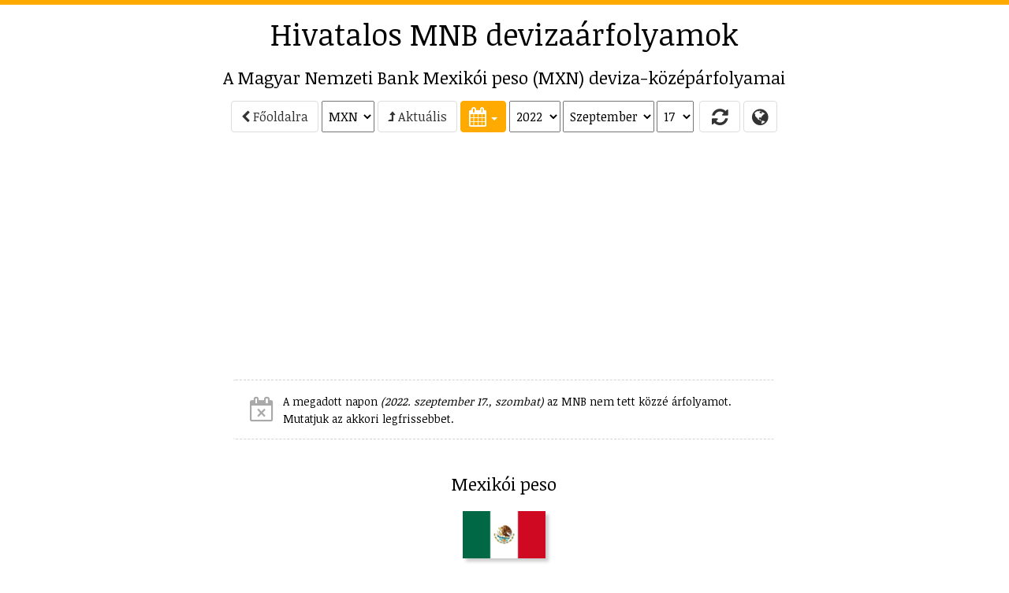

--- FILE ---
content_type: text/html; charset=utf-8
request_url: https://arfolyam.iridium.hu/MXN/2022-09-17
body_size: 17493
content:
<!DOCTYPE html>
<html lang="hu">
<head>
    <meta charset="utf-8"/>
    <meta name="viewport" content="width=device-width, initial-scale=1.0"/>

    <title>MXN (mexik&#xF3;i peso) MNB deviza&#xE1;rfolyam</title>
    <meta name="description" content="A Magyar Nemzet Bank hivatalos mexik&#xF3;i peso (MXN) deviza&#xE1;rfolyamai - 2022. 09. 17., grafikon, &#xE1;tv&#xE1;lt&#xE1;s, t&#xE1;bl&#xE1;zat, Excel let&#xF6;lt&#xE9;s.">
        <meta name="keywords" content="&#xE1;rfolyam,MNB,Magyar Nemzeti Bank,deviza,k&#xF6;z&#xE9;p&#xE1;rfolyam,deviza&#xE1;rfolyam,MXN,mexik&#xF3;i peso"/>
    <meta name="copyright" content="Copyright (C) 1999-2026 IRIDIUM-FaxBank Kft."/>
    <meta name="distribution" content="global"/>
    
        <link rel="alternate" hreflang="en-GB" href="/en-GB/MXN/2022-09-17"/>
        <link rel="alternate" hreflang="en-US" href="/en-US/MXN/2022-09-17"/>

    <meta property="fb:admins" content="1146293759" />

    <!-- realfavicongenerator.net -->
    <link rel="apple-touch-icon" sizes="57x57" href="/apple-touch-icon-57x57.png?v=WGGy2b98pM">
    <link rel="apple-touch-icon" sizes="60x60" href="/apple-touch-icon-60x60.png?v=WGGy2b98pM">
    <link rel="apple-touch-icon" sizes="72x72" href="/apple-touch-icon-72x72.png?v=WGGy2b98pM">
    <link rel="apple-touch-icon" sizes="76x76" href="/apple-touch-icon-76x76.png?v=WGGy2b98pM">
    <link rel="apple-touch-icon" sizes="114x114" href="/apple-touch-icon-114x114.png?v=WGGy2b98pM">
    <link rel="apple-touch-icon" sizes="120x120" href="/apple-touch-icon-120x120.png?v=WGGy2b98pM">
    <link rel="apple-touch-icon" sizes="144x144" href="/apple-touch-icon-144x144.png?v=WGGy2b98pM">
    <link rel="apple-touch-icon" sizes="152x152" href="/apple-touch-icon-152x152.png?v=WGGy2b98pM">
    <link rel="apple-touch-icon" sizes="180x180" href="/apple-touch-icon-180x180.png?v=WGGy2b98pM">
    <link rel="icon" type="image/png" href="/favicon-32x32.png?v=WGGy2b98pM" sizes="32x32">
    <link rel="icon" type="image/png" href="/android-chrome-192x192.png?v=WGGy2b98pM" sizes="192x192">
    <link rel="icon" type="image/png" href="/favicon-96x96.png?v=WGGy2b98pM" sizes="96x96">
    <link rel="icon" type="image/png" href="/favicon-16x16.png?v=WGGy2b98pM" sizes="16x16">
    <link rel="manifest" href="/manifest.json?v=WGGy2b98pM">
    <link rel="mask-icon" href="/safari-pinned-tab.svg?v=WGGy2b98pM" color="#5bbad5">
    <link rel="shortcut icon" href="/favicon.ico?v=WGGy2b98pM">
    <meta name="apple-mobile-web-app-title" content="MNB árfolyamok">
    <meta name="application-name" content="MNB árfolyamok">
    <meta name="msapplication-TileColor" content="#da532c">
    <meta name="msapplication-TileImage" content="/mstile-144x144.png?v=WGGy2b98pM">
    <meta name="theme-color" content="#ffffff">

    
    
        <link rel="stylesheet" href="/css/bootstrap.min.css?v=z1bs-eoZn8X9doVhGi3urub0SgsnefofG9auNdt_lZo" />
        <link rel="stylesheet" href="/css/bootstrap-xl.css?v=Fpc2sspFtSfwGUro7oBZin5afvDNchbCXlzGkJR7_Fw" />
        <link rel="stylesheet" href="/lib/font-awesome/css/font-awesome.min.css?v=tddwfqj8AKrkC_UArHSY1_Mvaxu_97T96XakA0XrX50" />
        <link rel="stylesheet" href="/lib/bootstrap-switch/dist/css/bootstrap3/bootstrap-switch.min.css?v=4e0eiRTk64tQnM9hmntNxCg5nuKU5MQG_uuCZ7WgfXc" />
        <link rel="stylesheet" href="/lib/bootstrap-datepicker/dist/css/bootstrap-datepicker.min.css?v=g2SDdsPTXBjN0b8q5EIlesfFn3qV9WrPZrC_BT0T8X0" />
        <link rel="stylesheet" href="/css/site.css?v=gdEItjhRuK4QUxIRXWWk7IEmN7e9_UUK5lkV1VrW930" />
        <link rel="stylesheet" href="/css/spritesheet.css?v=QqSNVY1H9-LXDVJbK614PUdYlaYoI-9nmaeJLy9p4BY" />
        <script async src="//pagead2.googlesyndication.com/pagead/js/adsbygoogle.js"></script>
    

    <!-- HTML5 shim and Respond.js for IE8 support of HTML5 elements and media queries -->
    <!--[if lt IE 9]>
        <script src="https://oss.maxcdn.com/html5shiv/3.7.2/html5shiv.min.js"></script>
        <script src="https://oss.maxcdn.com/respond/1.4.2/respond.min.js"></script>
    <![endif]-->
    <!-- favicon (c) Vectorgraphit (http://www.meanicons.com) -->
    <link rel="icon" href="/favicon.ico">

    <script src="/js/show_ads.js"></script>

</head>
<body>

<!-- Google tag(gtag.js) -->

<script async src="https://www.googletagmanager.com/gtag/js?id=G-THSM2SZ4LQ"></script>
<script>
    window.dataLayer = window.dataLayer || [];
    function gtag() { dataLayer.push(arguments); }
    gtag('js', new Date());
    gtag('config', 'G-THSM2SZ4LQ');
</script>



    <script src="https://www.gstatic.com/charts/loader.js"></script>




    <!--[if lt IE 9]>
        <script src="/lib/jquery-1.12.0.min.js"></script>
    <![endif]-->
    <!--[if (gte IE 9) | (!IE)]><!-->
    <script src="https://ajax.aspnetcdn.com/ajax/jquery/jquery-2.1.4.min.js">


    
    </script>
<script>(window.jQuery||document.write("\u003Cscript src=\u0022/lib/jquery/dist/jquery.min.js\u0022\u003E\u003C/script\u003E"));</script>
    <!--<![endif]-->


<div id="layout-container">
    <div id="layout-left">
        <div data-spy="affix" data-offset-top="0">
                    <div class="ac ac-left no-print">
            <ins class="adsbygoogle" data-ad-client="ca-pub-7661233900883349" data-ad-slot="6004693634" data-ad-format="vertical" style="display: block;"></ins>
            <script>
                (adsbygoogle = window.adsbygoogle || []).push({});
            </script>
        </div>

        </div>
    </div>
    <div id="layout-content">
        

        <div class="ac ac-top no-print">
            <ins class="adsbygoogle" data-ad-client="ca-pub-7661233900883349" data-ad-slot="1434893231" data-ad-format="horizontal" style="display: block;"></ins>
            <script>
                (adsbygoogle = window.adsbygoogle || []).push({});
            </script>
        </div>

<h1 class="hidden-xs no-print"><a href="/">Hivatalos MNB deviza&#xE1;rfolyamok</a></h1>
<h2>A Magyar Nemzeti Bank Mexik&#xF3;i peso (MXN) deviza-k&#xF6;z&#xE9;p&#xE1;rfolyamai</h2>



<div id="navigator" class="main-section main-nav no-print">
        <div class="main-nav-group">
            <a href="/" class="btn btn-default">
                <i class="fa fa-chevron-left" aria-hidden="true"></i> F&#x151;oldalra</a>
                <select style="vertical-align: middle;" id="Navigator_Currency_Id" name="Navigator.Currency.Id"><option value="AUD">AUD</option>
<option value="BRL">BRL</option>
<option value="CAD">CAD</option>
<option value="CHF">CHF</option>
<option value="CNY">CNY</option>
<option value="CZK">CZK</option>
<option value="DKK">DKK</option>
<option value="EUR">EUR</option>
<option value="GBP">GBP</option>
<option value="HKD">HKD</option>
<option value="IDR">IDR</option>
<option value="ILS">ILS</option>
<option value="INR">INR</option>
<option value="ISK">ISK</option>
<option value="JPY">JPY</option>
<option value="KRW">KRW</option>
<option selected="selected" value="MXN">MXN</option>
<option value="MYR">MYR</option>
<option value="NOK">NOK</option>
<option value="NZD">NZD</option>
<option value="PHP">PHP</option>
<option value="PLN">PLN</option>
<option value="RON">RON</option>
<option value="RSD">RSD</option>
<option value="RUB">RUB</option>
<option value="SEK">SEK</option>
<option value="SGD">SGD</option>
<option value="THB">THB</option>
<option value="TRY">TRY</option>
<option value="UAH">UAH</option>
<option value="USD">USD</option>
<option value="ZAR">ZAR</option>
</select>
        </div>
        <div class="main-nav-group">
            <a href="/MXN" class="btn btn-default">
                <i class="fa fa-level-up" aria-hidden="true"></i> Aktu&#xE1;lis</a>
        </div>
    <div class="main-nav-group">
        <div class="dateselector main-nav-group" id="Navigator_dateselector" data-lang="hu" data-minviewmode="days">
    <div class="dropdown inline" data-part="dropdown">
        <button class="btn btn-success dropdown-toggle btn-tool" type="button" data-toggle="dropdown" title="Naptár">
            <i class="fa fa-calendar"></i>
            <span class="caret"></span>
        </button>
        <ul class="dropdown-menu keep-open" role="menu">
            <li>
                <div data-part="calendar"></div>
            </li>
        </ul>
    </div>
<select data-part="year" id="Navigator_SelectedYear" name="Navigator_SelectedYear"><option value="2026">2026</option>
<option value="2025">2025</option>
<option value="2024">2024</option>
<option value="2023">2023</option>
<option selected="selected" value="2022">2022</option>
<option value="2021">2021</option>
<option value="2020">2020</option>
<option value="2019">2019</option>
<option value="2018">2018</option>
<option value="2017">2017</option>
<option value="2016">2016</option>
<option value="2015">2015</option>
<option value="2014">2014</option>
<option value="2013">2013</option>
<option value="2012">2012</option>
<option value="2011">2011</option>
<option value="2010">2010</option>
<option value="2009">2009</option>
<option value="2008">2008</option>
<option value="2007">2007</option>
<option value="2006">2006</option>
<option value="2005">2005</option>
<option value="2004">2004</option>
<option value="2003">2003</option>
<option value="2002">2002</option>
<option value="2001">2001</option>
<option value="2000">2000</option>
<option value="1999">1999</option>
<option value="1998">1998</option>
<option value="1997">1997</option>
<option value="1996">1996</option>
<option value="1995">1995</option>
<option value="1994">1994</option>
<option value="1993">1993</option>
<option value="1992">1992</option>
<option value="1991">1991</option>
<option value="1990">1990</option>
<option value="1989">1989</option>
<option value="1988">1988</option>
<option value="1987">1987</option>
<option value="1986">1986</option>
<option value="1985">1985</option>
<option value="1984">1984</option>
<option value="1983">1983</option>
<option value="1982">1982</option>
<option value="1981">1981</option>
<option value="1980">1980</option>
<option value="1979">1979</option>
<option value="1978">1978</option>
<option value="1977">1977</option>
<option value="1976">1976</option>
<option value="1975">1975</option>
<option value="1974">1974</option>
<option value="1973">1973</option>
<option value="1972">1972</option>
<option value="1971">1971</option>
<option value="1970">1970</option>
<option value="1969">1969</option>
<option value="1968">1968</option>
<option value="1967">1967</option>
<option value="1966">1966</option>
<option value="1965">1965</option>
<option value="1964">1964</option>
<option value="1963">1963</option>
<option value="1962">1962</option>
<option value="1961">1961</option>
<option value="1960">1960</option>
<option value="1959">1959</option>
<option value="1958">1958</option>
<option value="1957">1957</option>
<option value="1956">1956</option>
<option value="1955">1955</option>
<option value="1954">1954</option>
<option value="1953">1953</option>
<option value="1952">1952</option>
<option value="1951">1951</option>
<option value="1950">1950</option>
<option value="1949">1949</option>
</select><select data-part="month" id="Navigator_SelectedMonth" name="Navigator_SelectedMonth"><option value="1">Janu&#xE1;r</option>
<option value="2">Febru&#xE1;r</option>
<option value="3">M&#xE1;rcius</option>
<option value="4">&#xC1;prilis</option>
<option value="5">M&#xE1;jus</option>
<option value="6">J&#xFA;nius</option>
<option value="7">J&#xFA;lius</option>
<option value="8">Augusztus</option>
<option selected="selected" value="9">Szeptember</option>
<option value="10">Okt&#xF3;ber</option>
<option value="11">November</option>
<option value="12">December</option>
</select><select data-part="day" id="Navigator_SelectedDay" name="Navigator_SelectedDay"><option value="1">1</option>
<option value="2">2</option>
<option value="3">3</option>
<option value="4">4</option>
<option value="5">5</option>
<option value="6">6</option>
<option value="7">7</option>
<option value="8">8</option>
<option value="9">9</option>
<option value="10">10</option>
<option value="11">11</option>
<option value="12">12</option>
<option value="13">13</option>
<option value="14">14</option>
<option value="15">15</option>
<option value="16">16</option>
<option selected="selected" value="17">17</option>
<option value="18">18</option>
<option value="19">19</option>
<option value="20">20</option>
<option value="21">21</option>
<option value="22">22</option>
<option value="23">23</option>
<option value="24">24</option>
<option value="25">25</option>
<option value="26">26</option>
<option value="27">27</option>
<option value="28">28</option>
<option value="29">29</option>
<option value="30">30</option>
<option value="31">31</option>
</select></div>
    </div>
    <div class="main-nav-group">
        <button id="Navigator_Refresh" title="Frissítés" class="btn btn-default btn-tool refreshbutton">
            <i class="fa fa-refresh" aria-hidden="true" style="width: 30px;"></i>
        </button>
        <a href="/languages" class="btn btn-default btn-tool" data-toggle="tooltip" title="Languages / Nyelvek">
            <i class="fa fa-globe"></i>
        </a>
    </div>
</div>

<script>
    $(function() {

        function loadSelectedDate() {
            var year = document.getElementById("Navigator_SelectedYear").value;
            var month = document.getElementById("Navigator_SelectedMonth").value;
            var daySelector = document.getElementById("Navigator_SelectedDay");
            var currSelector = document.getElementById("Navigator_Currency_Id");

            var url = "";
            if (currSelector) url += "/" + currSelector.value;
            url += "/" + year + "-" + zeroPad(month, 2);
            if (daySelector) url += "-" + zeroPad(daySelector.value, 2);
            window.location.href = url;
        }

        function refreshNeeded() {
            $("#navigator .refreshbutton").removeClass("btn-default").addClass("btn-primary");
        }

        $('#Navigator_Refresh').on('click',
            function() {
                loadSelectedDate();
            });

        $('#navigator')
            .on('changeDate',
                function(e) {
                    refreshNeeded();
                    loadSelectedDate();
                });

        $('#Navigator_SelectedCurrency')
            .on('change',
                function(e) {
                    refreshNeeded();
                    loadSelectedDate();
                });

        $(function() {
            $('#navigator .dateselector select')
                .on('change',
                    function(e) {
                        refreshNeeded();
                    });
        });
    });
</script>
        <div class="ac ac-header no-print">
            <ins class="adsbygoogle" data-ad-client="ca-pub-7661233900883349" data-ad-slot="8958160039" data-ad-format="auto" style="display: block;"></ins>
            <script>
                (adsbygoogle = window.adsbygoogle || []).push({});
            </script>
        </div>


<div class="no-print main-section main-section-alerts">
            <div class="alert alert-gray centered">

                <span class="fa fa-calendar-times-o fa-2x"></span>
                <span class="alertmessage">
                    <small>A megadott napon <i>(2022. szeptember 17., szombat)</i> az MNB nem tett közzé árfolyamot.<br/>Mutatjuk az akkori legfrissebbet.</small>
                </span>
            </div>
</div>

<div class="main-section no-print">
    <h2>Mexik&#xF3;i peso</h2>

        <div class="no-print">
            <img src="/images/flags/flag_mx.png" title="mexik&#xF3;i peso" alt="mexik&#xF3;i peso" style="box-shadow: 4px 4px 4px #cccccc; height: 60px; margin: 12px; width: auto;" />
        </div>

        <div>
            <p>2022. szeptember 16., p&#xE9;ntek</p>
            <p>
                <span style="font-size: 2em;">1 MXN = 20,23 HUF</span>
            </p>
        </div>
</div>
    <div class="toc no-print">
        <p>
            <a href="#calendar">Teljes h&#xF3;nap</a>
                <span>|</span>
                <a href="#change">&#xC1;tv&#xE1;lt&#xE1;s</a>
            <span>|</span> <a href="#table">T&#xE1;bl&#xE1;zat</a>
            <span>|</span> <a href="#currencies">P&#xE9;nznemek</a>
        </p>

        <p class="no-print">
            <a class="btn btn-info" href="https://arfolyamcentrum.hu/MXN" target="_blank">MXN valutaárfolyamok <i class="fa fa-angle-double-right"></i></a>
        </p>

    </div>



<script type="text/javascript">
    
    if (!window.drawChartFunctions) {
        google.charts.load('current', { 'packages': ['corechart'] });
        window.drawChartFunctions = [];
    }
</script>


<div class="main-section no-print">
    <h2 class="hidden">Grafikon</h2>
    <div style="overflow: hidden; max-width: 902px;" class="centered">
        <div id="chart_div_MXN_1" class="chart" style="height: 250px;"></div>
    </div>
</div>
    <script type="text/javascript">
        window.drawChartFunctions.push(
            function() {

                var chartDiv = document.getElementById('chart_div_MXN_1');
                var items = [[new Date(2022, 0, 5), 15.62, null], [new Date(2022, 0, 6), 15.5, null], [new Date(2022, 0, 7), 15.55, null], [new Date(2022, 0, 10), 15.5, null], [new Date(2022, 0, 11), 15.49, null], [new Date(2022, 0, 12), 15.35, null], [new Date(2022, 0, 13), 15.2, null], [new Date(2022, 0, 14), 15.24, null], [new Date(2022, 0, 17), 15.34, null], [new Date(2022, 0, 18), 15.35, null], [new Date(2022, 0, 19), 15.44, null], [new Date(2022, 0, 20), 15.34, null], [new Date(2022, 0, 21), 15.36, null], [new Date(2022, 0, 24), 15.45, null], [new Date(2022, 0, 25), 15.49, null], [new Date(2022, 0, 26), 15.49, null], [new Date(2022, 0, 27), 15.47, null], [new Date(2022, 0, 28), 15.41, null], [new Date(2022, 0, 31), 15.45, null], [new Date(2022, 1, 1), 15.35, null], [new Date(2022, 1, 2), 15.35, null], [new Date(2022, 1, 3), 15.24, null], [new Date(2022, 1, 4), 15.01, null], [new Date(2022, 1, 7), 14.95, null], [new Date(2022, 1, 8), 15.03, null], [new Date(2022, 1, 9), 15.05, null], [new Date(2022, 1, 10), 15.11, null], [new Date(2022, 1, 11), 15.15, null], [new Date(2022, 1, 14), 15.35, null], [new Date(2022, 1, 15), 15.37, null], [new Date(2022, 1, 16), 15.3, null], [new Date(2022, 1, 17), 15.47, null], [new Date(2022, 1, 18), 15.45, null], [new Date(2022, 1, 21), 15.44, null], [new Date(2022, 1, 22), 15.51, null], [new Date(2022, 1, 23), 15.51, null], [new Date(2022, 1, 24), 15.95, null], [new Date(2022, 1, 25), 16.1, null], [new Date(2022, 1, 28), 16.08, null], [new Date(2022, 2, 1), 16.23, null], [new Date(2022, 2, 2), 16.57, null], [new Date(2022, 2, 3), 16.49, null], [new Date(2022, 2, 4), 16.67, null], [new Date(2022, 2, 7), 17.24, null], [new Date(2022, 2, 8), 16.67, null], [new Date(2022, 2, 9), 16.46, null], [new Date(2022, 2, 10), 16.42, null], [new Date(2022, 2, 11), 16.56, null], [new Date(2022, 2, 16), 16.3, null], [new Date(2022, 2, 17), 16.3, null], [new Date(2022, 2, 18), 16.45, null], [new Date(2022, 2, 21), 16.61, null], [new Date(2022, 2, 22), 16.71, null], [new Date(2022, 2, 23), 16.69, null], [new Date(2022, 2, 24), 16.89, null], [new Date(2022, 2, 25), 16.98, null], [new Date(2022, 2, 28), 16.95, null], [new Date(2022, 2, 29), 16.88, null], [new Date(2022, 2, 30), 16.52, null], [new Date(2022, 2, 31), 16.71, null], [new Date(2022, 3, 1), 16.72, null], [new Date(2022, 3, 4), 16.87, null], [new Date(2022, 3, 5), 17.06, null], [new Date(2022, 3, 6), 17.31, null], [new Date(2022, 3, 7), 17.44, null], [new Date(2022, 3, 8), 17.22, null], [new Date(2022, 3, 11), 17.36, null], [new Date(2022, 3, 12), 17.54, null], [new Date(2022, 3, 13), 17.66, null], [new Date(2022, 3, 14), 17.43, null], [new Date(2022, 3, 19), 17.42, null], [new Date(2022, 3, 20), 17.11, null], [new Date(2022, 3, 21), 16.95, null], [new Date(2022, 3, 22), 16.9, null], [new Date(2022, 3, 25), 17.01, null], [new Date(2022, 3, 26), 17.37, null], [new Date(2022, 3, 27), 17.59, null], [new Date(2022, 3, 28), 17.61, null], [new Date(2022, 3, 29), 17.53, null], [new Date(2022, 4, 2), 17.58, null], [new Date(2022, 4, 3), 17.82, null], [new Date(2022, 4, 4), 17.75, null], [new Date(2022, 4, 5), 17.76, null], [new Date(2022, 4, 6), 17.83, null], [new Date(2022, 4, 9), 17.98, null], [new Date(2022, 4, 10), 17.63, null], [new Date(2022, 4, 11), 17.73, null], [new Date(2022, 4, 12), 17.94, null], [new Date(2022, 4, 13), 18.28, null], [new Date(2022, 4, 16), 18.34, null], [new Date(2022, 4, 17), 18.47, null], [new Date(2022, 4, 18), 18.4, null], [new Date(2022, 4, 19), 18.38, null], [new Date(2022, 4, 20), 18.25, null], [new Date(2022, 4, 23), 18.1, null], [new Date(2022, 4, 24), 17.99, null], [new Date(2022, 4, 25), 18.15, null], [new Date(2022, 4, 26), 18.6, null], [new Date(2022, 4, 27), 18.54, null], [new Date(2022, 4, 30), 18.69, null], [new Date(2022, 4, 31), 18.76, null], [new Date(2022, 5, 1), 18.82, null], [new Date(2022, 5, 2), 18.8, null], [new Date(2022, 5, 3), 18.79, null], [new Date(2022, 5, 7), 18.67, null], [new Date(2022, 5, 8), 18.57, null], [new Date(2022, 5, 9), 18.85, null], [new Date(2022, 5, 10), 19.02, null], [new Date(2022, 5, 13), 18.67, null], [new Date(2022, 5, 14), 18.55, null], [new Date(2022, 5, 15), 18.48, null], [new Date(2022, 5, 16), 18.56, null], [new Date(2022, 5, 17), 18.63, null], [new Date(2022, 5, 20), 18.76, null], [new Date(2022, 5, 21), 18.6, null], [new Date(2022, 5, 22), 18.66, null], [new Date(2022, 5, 23), 18.91, null], [new Date(2022, 5, 24), 19.04, null], [new Date(2022, 5, 27), 19.19, null], [new Date(2022, 5, 28), 19, null], [new Date(2022, 5, 29), 18.7, null], [new Date(2022, 5, 30), 18.81, null], [new Date(2022, 6, 1), 18.87, null], [new Date(2022, 6, 4), 18.88, null], [new Date(2022, 6, 5), 19.26, null], [new Date(2022, 6, 6), 19.35, null], [new Date(2022, 6, 7), 19.67, null], [new Date(2022, 6, 8), 19.51, null], [new Date(2022, 6, 11), 19.68, null], [new Date(2022, 6, 12), 19.79, null], [new Date(2022, 6, 13), 19.6, null], [new Date(2022, 6, 14), 19.6, null], [new Date(2022, 6, 15), 19.34, null], [new Date(2022, 6, 18), 19.56, null], [new Date(2022, 6, 19), 19.14, null], [new Date(2022, 6, 20), 18.91, null], [new Date(2022, 6, 21), 19.17, null], [new Date(2022, 6, 22), 18.92, null], [new Date(2022, 6, 25), 18.95, null], [new Date(2022, 6, 26), 19.12, null], [new Date(2022, 6, 27), 19.53, null], [new Date(2022, 6, 28), 19.53, null], [new Date(2022, 6, 29), 19.54, null], [new Date(2022, 7, 1), 19.35, null], [new Date(2022, 7, 2), 19.01, null], [new Date(2022, 7, 3), 18.79, null], [new Date(2022, 7, 4), 19, null], [new Date(2022, 7, 5), 18.98, null], [new Date(2022, 7, 8), 18.95, null], [new Date(2022, 7, 9), 19.09, null], [new Date(2022, 7, 10), 19.42, null], [new Date(2022, 7, 11), 19.07, null], [new Date(2022, 7, 12), 19.13, null], [new Date(2022, 7, 15), 19.52, null], [new Date(2022, 7, 16), 20.09, null], [new Date(2022, 7, 17), 20.04, null], [new Date(2022, 7, 18), 19.9, null], [new Date(2022, 7, 19), 19.96, null], [new Date(2022, 7, 22), 20.07, null], [new Date(2022, 7, 23), 20.62, null], [new Date(2022, 7, 24), 20.72, null], [new Date(2022, 7, 25), 20.55, null], [new Date(2022, 7, 26), 20.53, null], [new Date(2022, 7, 29), 20.55, null], [new Date(2022, 7, 30), 20.39, null], [new Date(2022, 7, 31), 20.1, null], [new Date(2022, 8, 1), 19.76, null], [new Date(2022, 8, 2), 19.86, null], [new Date(2022, 8, 5), 20.35, null], [new Date(2022, 8, 6), 20.27, null], [new Date(2022, 8, 7), 20.18, null], [new Date(2022, 8, 8), 19.87, null], [new Date(2022, 8, 9), 19.68, null], [new Date(2022, 8, 12), 19.55, null], [new Date(2022, 8, 13), 19.72, null], [new Date(2022, 8, 14), 20.12, null], [new Date(2022, 8, 15), 20.32, null], [new Date(2022, 8, 16), 20.23, 20.23], [new Date(2022, 8, 19), 19.97, null], [new Date(2022, 8, 20), 19.96, null], [new Date(2022, 8, 21), 20.34, null], [new Date(2022, 8, 22), 20.67, null], [new Date(2022, 8, 23), 20.78, null], [new Date(2022, 8, 26), 20.69, null], [new Date(2022, 8, 27), 20.82, null], [new Date(2022, 8, 28), 20.98, null], [new Date(2022, 8, 29), 21.5, null], [new Date(2022, 8, 30), 21.32, null], [new Date(2022, 9, 3), 21.45, null], [new Date(2022, 9, 4), 21.14, null], [new Date(2022, 9, 5), 21.18, null], [new Date(2022, 9, 6), 21.33, null], [new Date(2022, 9, 7), 21.55, null], [new Date(2022, 9, 10), 21.98, null], [new Date(2022, 9, 11), 22.05, null], [new Date(2022, 9, 12), 22.04, null], [new Date(2022, 9, 13), 22.31, null], [new Date(2022, 9, 14), 21.49, null], [new Date(2022, 9, 17), 21.54, null], [new Date(2022, 9, 18), 20.97, null], [new Date(2022, 9, 19), 20.99, null], [new Date(2022, 9, 20), 20.96, null], [new Date(2022, 9, 21), 21.12, null], [new Date(2022, 9, 24), 21.01, null], [new Date(2022, 9, 25), 21.04, null], [new Date(2022, 9, 26), 20.61, null], [new Date(2022, 9, 27), 20.3, null], [new Date(2022, 9, 28), 20.87, null], [new Date(2022, 10, 2), 20.92, null], [new Date(2022, 10, 3), 21.33, null], [new Date(2022, 10, 4), 21.02, null], [new Date(2022, 10, 7), 20.63, null], [new Date(2022, 10, 8), 20.63, null], [new Date(2022, 10, 9), 20.61, null], [new Date(2022, 10, 10), 20.61, null], [new Date(2022, 10, 11), 20.36, null], [new Date(2022, 10, 14), 20.12, null], [new Date(2022, 10, 15), 20.14, null], [new Date(2022, 10, 16), 20.21, null], [new Date(2022, 10, 17), 20.5, null], [new Date(2022, 10, 18), 20.32, null], [new Date(2022, 10, 21), 20.54, null], [new Date(2022, 10, 22), 20.36, null], [new Date(2022, 10, 23), 20.23, null], [new Date(2022, 10, 24), 20.55, null], [new Date(2022, 10, 25), 20.45, null], [new Date(2022, 10, 28), 20.21, null], [new Date(2022, 10, 29), 20.53, null], [new Date(2022, 10, 30), 20.46, null], [new Date(2022, 11, 1), 20.38, null], [new Date(2022, 11, 2), 20.28, null], [new Date(2022, 11, 5), 19.84, null], [new Date(2022, 11, 6), 20.05, null], [new Date(2022, 11, 7), 19.79, null], [new Date(2022, 11, 8), 20.05, null], [new Date(2022, 11, 9), 19.94, null], [new Date(2022, 11, 12), 20.03, null], [new Date(2022, 11, 13), 19.62, null], [new Date(2022, 11, 14), 19.62, null], [new Date(2022, 11, 15), 19.37, null], [new Date(2022, 11, 16), 19.27, null], [new Date(2022, 11, 19), 19.27, null], [new Date(2022, 11, 20), 19.17, null], [new Date(2022, 11, 21), 19.21, null], [new Date(2022, 11, 22), 19.26, null], [new Date(2022, 11, 23), 19.35, null], [new Date(2022, 11, 27), 19.48, null], [new Date(2022, 11, 28), 19.5, null], [new Date(2022, 11, 29), 19.48, null], [new Date(2022, 11, 30), 19.24, null], [new Date(2023, 0, 2), 19.23, null], [new Date(2023, 0, 3), 19.62, null], [new Date(2023, 0, 4), 19.35, null], [new Date(2023, 0, 5), 19.24, null], [new Date(2023, 0, 6), 19.53, null], [new Date(2023, 0, 9), 19.42, null], [new Date(2023, 0, 10), 19.4, null], [new Date(2023, 0, 11), 19.53, null], [new Date(2023, 0, 12), 19.61, null], [new Date(2023, 0, 13), 19.39, null], [new Date(2023, 0, 16), 19.56, null], [new Date(2023, 0, 17), 19.64, null], [new Date(2023, 0, 18), 19.54, null], [new Date(2023, 0, 19), 19.24, null], [new Date(2023, 0, 20), 19.24, null], [new Date(2023, 0, 23), 19.2, null], [new Date(2023, 0, 24), 19.37, null], [new Date(2023, 0, 25), 19.06, null], [new Date(2023, 0, 26), 18.95, null], [new Date(2023, 0, 27), 18.99, null], [new Date(2023, 0, 30), 19.14, null], [new Date(2023, 0, 31), 19.08, null], [new Date(2023, 1, 1), 19.08, null], [new Date(2023, 1, 2), 19.01, null], [new Date(2023, 1, 3), 18.84, null], [new Date(2023, 1, 6), 18.98, null], [new Date(2023, 1, 7), 19.19, null], [new Date(2023, 1, 8), 19.2, null], [new Date(2023, 1, 9), 18.95, null], [new Date(2023, 1, 10), 19.36, null], [new Date(2023, 1, 13), 19.44, null], [new Date(2023, 1, 14), 19.14, null], [new Date(2023, 1, 15), 18.98, null], [new Date(2023, 1, 16), 19.23, null], [new Date(2023, 1, 17), 19.46, null], [new Date(2023, 1, 20), 19.49, null], [new Date(2023, 1, 21), 19.53, null], [new Date(2023, 1, 22), 19.55, null], [new Date(2023, 1, 23), 19.66, null], [new Date(2023, 1, 24), 19.49, null], [new Date(2023, 1, 27), 19.59, null], [new Date(2023, 1, 28), 19.52, null], [new Date(2023, 2, 1), 19.34, null], [new Date(2023, 2, 2), 19.42, null], [new Date(2023, 2, 3), 19.74, null], [new Date(2023, 2, 6), 19.79, null], [new Date(2023, 2, 7), 19.69, null], [new Date(2023, 2, 8), 20.03, null], [new Date(2023, 2, 9), 20.04, null], [new Date(2023, 2, 10), 19.71, null], [new Date(2023, 2, 13), 19.34, null], [new Date(2023, 2, 14), 19.37, null], [new Date(2023, 2, 16), 19.58, null], [new Date(2023, 2, 17), 19.82, null], [new Date(2023, 2, 20), 19.65, null], [new Date(2023, 2, 21), 19.47, null], [new Date(2023, 2, 22), 19.46, null], [new Date(2023, 2, 23), 19.11, null], [new Date(2023, 2, 24), 19.31, null], [new Date(2023, 2, 27), 19.47, null], [new Date(2023, 2, 28), 19.41, null], [new Date(2023, 2, 29), 19.37, null], [new Date(2023, 2, 30), 19.41, null], [new Date(2023, 2, 31), 19.33, null], [new Date(2023, 3, 3), 19.49, null], [new Date(2023, 3, 4), 19.1, null], [new Date(2023, 3, 5), 18.97, null], [new Date(2023, 3, 6), 18.88, null], [new Date(2023, 3, 11), 19.03, null], [new Date(2023, 3, 12), 19, null], [new Date(2023, 3, 13), 18.81, null], [new Date(2023, 3, 14), 18.67, null], [new Date(2023, 3, 17), 18.88, null], [new Date(2023, 3, 18), 18.79, null], [new Date(2023, 3, 19), 19.01, null], [new Date(2023, 3, 20), 19.09, null], [new Date(2023, 3, 21), 19.12, null], [new Date(2023, 3, 24), 18.99, null], [new Date(2023, 3, 25), 19, null], [new Date(2023, 3, 26), 18.84, null], [new Date(2023, 3, 27), 18.6, null], [new Date(2023, 3, 28), 18.76, null], [new Date(2023, 4, 2), 18.87, null], [new Date(2023, 4, 3), 18.87, null], [new Date(2023, 4, 4), 18.84, null], [new Date(2023, 4, 5), 18.89, null], [new Date(2023, 4, 8), 19.02, null], [new Date(2023, 4, 9), 19.04, null], [new Date(2023, 4, 10), 19.08, null], [new Date(2023, 4, 11), 19.3, null], [new Date(2023, 4, 12), 19.36, null], [new Date(2023, 4, 15), 19.31, null], [new Date(2023, 4, 16), 19.42, null], [new Date(2023, 4, 17), 19.44, null], [new Date(2023, 4, 18), 19.49, null], [new Date(2023, 4, 19), 19.79, null], [new Date(2023, 4, 22), 19.54, null], [new Date(2023, 4, 23), 19.51, null], [new Date(2023, 4, 24), 19.39, null], [new Date(2023, 4, 25), 19.6, null], [new Date(2023, 4, 26), 19.48, null], [new Date(2023, 4, 30), 19.69, null], [new Date(2023, 4, 31), 19.71, null], [new Date(2023, 5, 1), 19.61, null], [new Date(2023, 5, 2), 19.64, null], [new Date(2023, 5, 5), 19.66, null], [new Date(2023, 5, 6), 19.77, null], [new Date(2023, 5, 7), 19.86, null], [new Date(2023, 5, 8), 19.86, null], [new Date(2023, 5, 9), 19.75, null]];
                var data = new google.visualization.DataTable();

                var w = document.getElementById('layout-content').offsetWidth;
                var l = items.length * 2.5;
                if (w < l && w > 0)
                    items.splice(0, (l - w) / 2.5);

                data.addColumn('date', 'Dátum');
                data.addColumn('number', 'MXN');
                data.addColumn('number', '');
                data.addRows(items);

                var options = {
                    title: 'HUF / 1 MXN',
                    legend: { position: 'none' },
                    height: 250,
                    fontName: 'Noticia Text',
                    annotations: {
                        style: 'point',
                        stemColor: 'white',
                        stemLength: 30,
                        stemColor: '#ffaa00',
                        textStyle: {
                            fontSize: 16,
                            bold: true
                        }
                    },
                    selectionMode: 'single',
                    crosshair: {
                        trigger: 'selection',
                        opacity: 0.4
                    },
                    series: {
                        0: { color: '#1863e6' },
                        1: { pointSize: 6, color: '#ffaa00' }
                    }
                };

                var chart = new google.visualization.LineChart(chartDiv);
                chart.draw(data, options);

                google.visualization.events.addOneTimeListener(chart, 'ready', function() {
                    chart.setSelection([{ row: 177, column: 2 }]);
                });

                google.visualization.events.addListener(chart, 'select', function() {
                    chart.setSelection([{ row: 177, column: 2 }]);
                });


            });
    </script>



<div class="main-section no-print" id="calendar">
            <div class="ac ac-content no-print">
            <ins class="adsbygoogle" data-ad-client="ca-pub-7661233900883349" data-ad-slot="2911626430" data-ad-format="rectangle" style="display: block;"></ins>
            <script>
                (adsbygoogle = window.adsbygoogle || []).push({});
            </script>
        </div>

    <h2>2022. szeptember</h2>

        <p>1 MXN (mexik&#xF3;i peso)</p>
        <div style="display: inline-block;">
            <div class="">
                <div class="data data-calendar" style="display: inline-block; overflow: auto;">
                    <table>
                        <tr>
                                <th class="head-top alt">
                                    <div class="head-container">H</div>
                                </th>
                                <th class="head-top alt">
                                    <div class="head-container">K</div>
                                </th>
                                <th class="head-top alt">
                                    <div class="head-container">Sze</div>
                                </th>
                                <th class="head-top alt">
                                    <div class="head-container">Cs</div>
                                </th>
                                <th class="head-top alt">
                                    <div class="head-container">P</div>
                                </th>
                                <th class="head-top alt">
                                    <div class="head-container">Szo</div>
                                </th>
                                <th class="head-top alt">
                                    <div class="head-container">V</div>
                                </th>
                        </tr>

                            <tr>
                                    <td style="vertical-align: top;" class=" other">
                                        <div class="part-day">29</div>
                                        <div clas="part-value"><a title="2022. augusztus 29., hétfő: &#13;1 mexikói peso (MXN) = 20,55 Forint" href="/MXN/2022-08-29#calendar">20,55</a></div>
                                    </td>
                                    <td style="vertical-align: top;" class=" other">
                                        <div class="part-day">30</div>
                                        <div clas="part-value"><a title="2022. augusztus 30., kedd: &#13;1 mexikói peso (MXN) = 20,39 Forint" href="/MXN/2022-08-30#calendar">20,39</a></div>
                                    </td>
                                    <td style="vertical-align: top;" class=" other">
                                        <div class="part-day">31</div>
                                        <div clas="part-value"><a title="2022. augusztus 31., szerda: &#13;1 mexikói peso (MXN) = 20,10 Forint" href="/MXN/2022-08-31#calendar">20,10</a></div>
                                    </td>
                                    <td style="vertical-align: top;" class="">
                                        <div class="part-day">1</div>
                                        <div clas="part-value"><a title="2022. szeptember 1., csütörtök: &#13;1 mexikói peso (MXN) = 19,76 Forint" href="/MXN/2022-09-01#calendar">19,76</a></div>
                                    </td>
                                    <td style="vertical-align: top;" class="">
                                        <div class="part-day">2</div>
                                        <div clas="part-value"><a title="2022. szeptember 2., péntek: &#13;1 mexikói peso (MXN) = 19,86 Forint" href="/MXN/2022-09-02#calendar">19,86</a></div>
                                    </td>
                                    <td style="vertical-align: top;" class=" weekend">
                                        <div class="part-day">3</div>
                                        <div clas="part-value"><a title="" href="/MXN/2022-09-03#calendar">&nbsp;</a></div>
                                    </td>
                                    <td style="vertical-align: top;" class=" weekend">
                                        <div class="part-day">4</div>
                                        <div clas="part-value"><a title="" href="/MXN/2022-09-04#calendar">&nbsp;</a></div>
                                    </td>
                            </tr>
                            <tr>
                                    <td style="vertical-align: top;" class="">
                                        <div class="part-day">5</div>
                                        <div clas="part-value"><a title="2022. szeptember 5., hétfő: &#13;1 mexikói peso (MXN) = 20,35 Forint" href="/MXN/2022-09-05#calendar">20,35</a></div>
                                    </td>
                                    <td style="vertical-align: top;" class="">
                                        <div class="part-day">6</div>
                                        <div clas="part-value"><a title="2022. szeptember 6., kedd: &#13;1 mexikói peso (MXN) = 20,27 Forint" href="/MXN/2022-09-06#calendar">20,27</a></div>
                                    </td>
                                    <td style="vertical-align: top;" class="">
                                        <div class="part-day">7</div>
                                        <div clas="part-value"><a title="2022. szeptember 7., szerda: &#13;1 mexikói peso (MXN) = 20,18 Forint" href="/MXN/2022-09-07#calendar">20,18</a></div>
                                    </td>
                                    <td style="vertical-align: top;" class="">
                                        <div class="part-day">8</div>
                                        <div clas="part-value"><a title="2022. szeptember 8., csütörtök: &#13;1 mexikói peso (MXN) = 19,87 Forint" href="/MXN/2022-09-08#calendar">19,87</a></div>
                                    </td>
                                    <td style="vertical-align: top;" class="">
                                        <div class="part-day">9</div>
                                        <div clas="part-value"><a title="2022. szeptember 9., péntek: &#13;1 mexikói peso (MXN) = 19,68 Forint" href="/MXN/2022-09-09#calendar">19,68</a></div>
                                    </td>
                                    <td style="vertical-align: top;" class=" weekend">
                                        <div class="part-day">10</div>
                                        <div clas="part-value"><a title="" href="/MXN/2022-09-10#calendar">&nbsp;</a></div>
                                    </td>
                                    <td style="vertical-align: top;" class=" weekend">
                                        <div class="part-day">11</div>
                                        <div clas="part-value"><a title="" href="/MXN/2022-09-11#calendar">&nbsp;</a></div>
                                    </td>
                            </tr>
                            <tr>
                                    <td style="vertical-align: top;" class="">
                                        <div class="part-day">12</div>
                                        <div clas="part-value"><a title="2022. szeptember 12., hétfő: &#13;1 mexikói peso (MXN) = 19,55 Forint" href="/MXN/2022-09-12#calendar">19,55</a></div>
                                    </td>
                                    <td style="vertical-align: top;" class="">
                                        <div class="part-day">13</div>
                                        <div clas="part-value"><a title="2022. szeptember 13., kedd: &#13;1 mexikói peso (MXN) = 19,72 Forint" href="/MXN/2022-09-13#calendar">19,72</a></div>
                                    </td>
                                    <td style="vertical-align: top;" class="">
                                        <div class="part-day">14</div>
                                        <div clas="part-value"><a title="2022. szeptember 14., szerda: &#13;1 mexikói peso (MXN) = 20,12 Forint" href="/MXN/2022-09-14#calendar">20,12</a></div>
                                    </td>
                                    <td style="vertical-align: top;" class="">
                                        <div class="part-day">15</div>
                                        <div clas="part-value"><a title="2022. szeptember 15., csütörtök: &#13;1 mexikói peso (MXN) = 20,32 Forint" href="/MXN/2022-09-15#calendar">20,32</a></div>
                                    </td>
                                    <td style="vertical-align: top;" class="">
                                        <div class="part-day">16</div>
                                        <div clas="part-value"><a title="2022. szeptember 16., péntek: &#13;1 mexikói peso (MXN) = 20,23 Forint" href="/MXN/2022-09-16#calendar">20,23</a></div>
                                    </td>
                                    <td style="vertical-align: top;" class=" selected weekend">
                                        <div class="part-day">17</div>
                                        <div clas="part-value"><a title="" href="/MXN/2022-09-17#calendar">&nbsp;</a></div>
                                    </td>
                                    <td style="vertical-align: top;" class=" weekend">
                                        <div class="part-day">18</div>
                                        <div clas="part-value"><a title="" href="/MXN/2022-09-18#calendar">&nbsp;</a></div>
                                    </td>
                            </tr>
                            <tr>
                                    <td style="vertical-align: top;" class="">
                                        <div class="part-day">19</div>
                                        <div clas="part-value"><a title="2022. szeptember 19., hétfő: &#13;1 mexikói peso (MXN) = 19,97 Forint" href="/MXN/2022-09-19#calendar">19,97</a></div>
                                    </td>
                                    <td style="vertical-align: top;" class="">
                                        <div class="part-day">20</div>
                                        <div clas="part-value"><a title="2022. szeptember 20., kedd: &#13;1 mexikói peso (MXN) = 19,96 Forint" href="/MXN/2022-09-20#calendar">19,96</a></div>
                                    </td>
                                    <td style="vertical-align: top;" class="">
                                        <div class="part-day">21</div>
                                        <div clas="part-value"><a title="2022. szeptember 21., szerda: &#13;1 mexikói peso (MXN) = 20,34 Forint" href="/MXN/2022-09-21#calendar">20,34</a></div>
                                    </td>
                                    <td style="vertical-align: top;" class="">
                                        <div class="part-day">22</div>
                                        <div clas="part-value"><a title="2022. szeptember 22., csütörtök: &#13;1 mexikói peso (MXN) = 20,67 Forint" href="/MXN/2022-09-22#calendar">20,67</a></div>
                                    </td>
                                    <td style="vertical-align: top;" class="">
                                        <div class="part-day">23</div>
                                        <div clas="part-value"><a title="2022. szeptember 23., péntek: &#13;1 mexikói peso (MXN) = 20,78 Forint" href="/MXN/2022-09-23#calendar">20,78</a></div>
                                    </td>
                                    <td style="vertical-align: top;" class=" weekend">
                                        <div class="part-day">24</div>
                                        <div clas="part-value"><a title="" href="/MXN/2022-09-24#calendar">&nbsp;</a></div>
                                    </td>
                                    <td style="vertical-align: top;" class=" weekend">
                                        <div class="part-day">25</div>
                                        <div clas="part-value"><a title="" href="/MXN/2022-09-25#calendar">&nbsp;</a></div>
                                    </td>
                            </tr>
                            <tr>
                                    <td style="vertical-align: top;" class="">
                                        <div class="part-day">26</div>
                                        <div clas="part-value"><a title="2022. szeptember 26., hétfő: &#13;1 mexikói peso (MXN) = 20,69 Forint" href="/MXN/2022-09-26#calendar">20,69</a></div>
                                    </td>
                                    <td style="vertical-align: top;" class="">
                                        <div class="part-day">27</div>
                                        <div clas="part-value"><a title="2022. szeptember 27., kedd: &#13;1 mexikói peso (MXN) = 20,82 Forint" href="/MXN/2022-09-27#calendar">20,82</a></div>
                                    </td>
                                    <td style="vertical-align: top;" class="">
                                        <div class="part-day">28</div>
                                        <div clas="part-value"><a title="2022. szeptember 28., szerda: &#13;1 mexikói peso (MXN) = 20,98 Forint" href="/MXN/2022-09-28#calendar">20,98</a></div>
                                    </td>
                                    <td style="vertical-align: top;" class="">
                                        <div class="part-day">29</div>
                                        <div clas="part-value"><a title="2022. szeptember 29., csütörtök: &#13;1 mexikói peso (MXN) = 21,50 Forint" href="/MXN/2022-09-29#calendar">21,50</a></div>
                                    </td>
                                    <td style="vertical-align: top;" class="">
                                        <div class="part-day">30</div>
                                        <div clas="part-value"><a title="2022. szeptember 30., péntek: &#13;1 mexikói peso (MXN) = 21,32 Forint" href="/MXN/2022-09-30#calendar">21,32</a></div>
                                    </td>
                                    <td style="vertical-align: top;" class=" weekend other">
                                        <div class="part-day">1</div>
                                        <div clas="part-value"><a title="" href="/MXN/2022-10-01#calendar">&nbsp;</a></div>
                                    </td>
                                    <td style="vertical-align: top;" class=" weekend other">
                                        <div class="part-day">2</div>
                                        <div clas="part-value"><a title="" href="/MXN/2022-10-02#calendar">&nbsp;</a></div>
                                    </td>
                            </tr>
                    </table>

                </div>
            </div>
        </div>
</div>
<div class="main-section main-nav no-print monthnavigator">
        <a href="/MXN/2022-07" class="btn btn-default hidden-xs"><i class="fa fa-chevron-left"></i> Július</a>
        <a href="/MXN/2022-08" class="btn btn-default "><i class="fa fa-chevron-left"></i> Augusztus</a>
        <a href="/MXN/2022-09" class="btn btn-default ">2022. szeptember</a>
        <a href="/MXN/2022-10" class="btn btn-default ">Október <i class="fa fa-chevron-right"></i></a>
        <a href="/MXN/2022-11" class="btn btn-default hidden-xs">November <i class="fa fa-chevron-right"></i></a>
</div>
<div id="change" class="main-section no-print">
    <h2>&#xC1;tv&#xE1;lt&#xE1;s</h2>
    <p>2022. szeptember 16., p&#xE9;ntek</p>
    <form role="form" class="changeform">
        
            <div class="changeform-group">
                <input class="form-control" type="text" value="1" id="foreignInput" />
                <label for="foreignInput">MXN =</label>
            </div>
            <div class="changeform-group">
                <input class="form-control" type="text" value="20,23" id="hufInput" />
                <label for="foreignInput">HUF</label>
            </div>
        
    </form>
</div>

<script>
    $(function() {
        var isCalculating = false;

        function clean(v) {
            v = v.replace(",", ".");
            v = v.replace(" ", "");
            v = v.replace(",", ".");
            v = v.replace(",", ".");
            v = v.replace("&#xA0;", "");
            v = v.replace("&#xA0;", "");
            return v;
        }

        $("#hufInput").on('change keydown paste input', function() {
            if (isCalculating) return;

            isCalculating = true;
            var v = Number(clean($("#hufInput").val()));
            if (isNaN(v)) v = 0;

            var x = 20.23;
            var u = 1;
            var r = v * u / x;
            var s = r.toFixed(r > 999999 ? 0 : 2).replace(".", ",");
            $("#foreignInput").val(s);
            isCalculating = false;
        });

        $("#foreignInput").on('change keydown paste input', function() {
            if (isCalculating) return;

            isCalculating = true;
            var v = Number(clean($("#foreignInput").val()));
            if (isNaN(v)) v = 0;

            var x = 20.23;
            var u = 1;
            var r = v * x / u;
            var s = r.toFixed(r > 999999 ? 0 : 2).replace(".", ",");
            $("#hufInput").val(s);
            isCalculating = false;
        });
    });
</script>

<div id="table" class="main-section">
        <h2 class="no-print">T&#xE1;bl&#xE1;zat</h2>
        <div style="display: inline-block;">

                <div class="data data-large " style="display: inline-block; overflow: auto;">
                    <table>
                        <tr>
                            <th class="head-left">&nbsp;</th>

                                <th class="head-top alt">
                                    <div class="head-container">
                                        <div>
                                            <a href="/MXN/2022-09-17" data-toggle="tooltip" data-placement="auto top" title="Mexik&#xF3;i peso &#xE1;rfolyam">
                                                <strong>MXN</strong>
                                            </a>
                                        </div>
                                        <div>
                                            <small>
                                                <span>1</span>
                                            </small>
                                        </div>
                                    </div>
                                </th>

                        </tr>


                            <tr class="">
                                <th class="head-left head-left-date s2">
                                    <div data-toggle="tooltip" data-placement="auto left" title="2022. szeptember 30., p&#xE9;ntek">
                                        <span style="white-space: nowrap;">
                                            <a href="/MXN/2022-09-30">2022. 09. 30.</a>
                                        </span>
                                    </div>
                                </th>

                                    <td class="s3" title="2022. szeptember 30., péntek: &#13;1 mexikói peso (MXN) = 21,32 Forint">
                                        21,32
                                    </td>
                            </tr>
                            <tr class="">
                                <th class="head-left head-left-date s1">
                                    <div data-toggle="tooltip" data-placement="auto left" title="2022. szeptember 29., cs&#xFC;t&#xF6;rt&#xF6;k">
                                        <span style="white-space: nowrap;">
                                            <a href="/MXN/2022-09-29">2022. 09. 29.</a>
                                        </span>
                                    </div>
                                </th>

                                    <td class="s2" title="2022. szeptember 29., csütörtök: &#13;1 mexikói peso (MXN) = 21,50 Forint">
                                        21,50
                                    </td>
                            </tr>
                            <tr class="">
                                <th class="head-left head-left-date s2">
                                    <div data-toggle="tooltip" data-placement="auto left" title="2022. szeptember 28., szerda">
                                        <span style="white-space: nowrap;">
                                            <a href="/MXN/2022-09-28">2022. 09. 28.</a>
                                        </span>
                                    </div>
                                </th>

                                    <td class="s3" title="2022. szeptember 28., szerda: &#13;1 mexikói peso (MXN) = 20,98 Forint">
                                        20,98
                                    </td>
                            </tr>
                            <tr class="">
                                <th class="head-left head-left-date s1">
                                    <div data-toggle="tooltip" data-placement="auto left" title="2022. szeptember 27., kedd">
                                        <span style="white-space: nowrap;">
                                            <a href="/MXN/2022-09-27">2022. 09. 27.</a>
                                        </span>
                                    </div>
                                </th>

                                    <td class="s2" title="2022. szeptember 27., kedd: &#13;1 mexikói peso (MXN) = 20,82 Forint">
                                        20,82
                                    </td>
                            </tr>
                            <tr class="">
                                <th class="head-left head-left-date s2">
                                    <div data-toggle="tooltip" data-placement="auto left" title="2022. szeptember 26., h&#xE9;tf&#x151;">
                                        <span style="white-space: nowrap;">
                                            <a href="/MXN/2022-09-26">2022. 09. 26.</a>
                                        </span>
                                    </div>
                                </th>

                                    <td class="s3" title="2022. szeptember 26., hétfő: &#13;1 mexikói peso (MXN) = 20,69 Forint">
                                        20,69
                                    </td>
                            </tr>
                            <tr class="">
                                <th class="head-left head-left-date s1">
                                    <div data-toggle="tooltip" data-placement="auto left" title="2022. szeptember 23., p&#xE9;ntek">
                                        <span style="white-space: nowrap;">
                                            <a href="/MXN/2022-09-23">2022. 09. 23.</a>
                                        </span>
                                    </div>
                                </th>

                                    <td class="s2" title="2022. szeptember 23., péntek: &#13;1 mexikói peso (MXN) = 20,78 Forint">
                                        20,78
                                    </td>
                            </tr>
                            <tr class="">
                                <th class="head-left head-left-date s2">
                                    <div data-toggle="tooltip" data-placement="auto left" title="2022. szeptember 22., cs&#xFC;t&#xF6;rt&#xF6;k">
                                        <span style="white-space: nowrap;">
                                            <a href="/MXN/2022-09-22">2022. 09. 22.</a>
                                        </span>
                                    </div>
                                </th>

                                    <td class="s3" title="2022. szeptember 22., csütörtök: &#13;1 mexikói peso (MXN) = 20,67 Forint">
                                        20,67
                                    </td>
                            </tr>
                            <tr class="">
                                <th class="head-left head-left-date s1">
                                    <div data-toggle="tooltip" data-placement="auto left" title="2022. szeptember 21., szerda">
                                        <span style="white-space: nowrap;">
                                            <a href="/MXN/2022-09-21">2022. 09. 21.</a>
                                        </span>
                                    </div>
                                </th>

                                    <td class="s2" title="2022. szeptember 21., szerda: &#13;1 mexikói peso (MXN) = 20,34 Forint">
                                        20,34
                                    </td>
                            </tr>
                            <tr class="">
                                <th class="head-left head-left-date s2">
                                    <div data-toggle="tooltip" data-placement="auto left" title="2022. szeptember 20., kedd">
                                        <span style="white-space: nowrap;">
                                            <a href="/MXN/2022-09-20">2022. 09. 20.</a>
                                        </span>
                                    </div>
                                </th>

                                    <td class="s3" title="2022. szeptember 20., kedd: &#13;1 mexikói peso (MXN) = 19,96 Forint">
                                        19,96
                                    </td>
                            </tr>
                            <tr class="">
                                <th class="head-left head-left-date s1">
                                    <div data-toggle="tooltip" data-placement="auto left" title="2022. szeptember 19., h&#xE9;tf&#x151;">
                                        <span style="white-space: nowrap;">
                                            <a href="/MXN/2022-09-19">2022. 09. 19.</a>
                                        </span>
                                    </div>
                                </th>

                                    <td class="s2" title="2022. szeptember 19., hétfő: &#13;1 mexikói peso (MXN) = 19,97 Forint">
                                        19,97
                                    </td>
                            </tr>
                            <tr class=" highlighted">
                                <th class="head-left head-left-date s2 highlighted">
                                    <div data-toggle="tooltip" data-placement="auto left" title="2022. szeptember 16., p&#xE9;ntek">
                                        <span style="white-space: nowrap;">
                                            <a href="/MXN/2022-09-16">2022. 09. 16.</a>
                                        </span>
                                    </div>
                                </th>

                                    <td class="s3 selected" title="2022. szeptember 16., péntek: &#13;1 mexikói peso (MXN) = 20,23 Forint">
                                        20,23
                                    </td>
                            </tr>
                            <tr class="">
                                <th class="head-left head-left-date s1">
                                    <div data-toggle="tooltip" data-placement="auto left" title="2022. szeptember 15., cs&#xFC;t&#xF6;rt&#xF6;k">
                                        <span style="white-space: nowrap;">
                                            <a href="/MXN/2022-09-15">2022. 09. 15.</a>
                                        </span>
                                    </div>
                                </th>

                                    <td class="s2" title="2022. szeptember 15., csütörtök: &#13;1 mexikói peso (MXN) = 20,32 Forint">
                                        20,32
                                    </td>
                            </tr>
                            <tr class="">
                                <th class="head-left head-left-date s2">
                                    <div data-toggle="tooltip" data-placement="auto left" title="2022. szeptember 14., szerda">
                                        <span style="white-space: nowrap;">
                                            <a href="/MXN/2022-09-14">2022. 09. 14.</a>
                                        </span>
                                    </div>
                                </th>

                                    <td class="s3" title="2022. szeptember 14., szerda: &#13;1 mexikói peso (MXN) = 20,12 Forint">
                                        20,12
                                    </td>
                            </tr>
                            <tr class="">
                                <th class="head-left head-left-date s1">
                                    <div data-toggle="tooltip" data-placement="auto left" title="2022. szeptember 13., kedd">
                                        <span style="white-space: nowrap;">
                                            <a href="/MXN/2022-09-13">2022. 09. 13.</a>
                                        </span>
                                    </div>
                                </th>

                                    <td class="s2" title="2022. szeptember 13., kedd: &#13;1 mexikói peso (MXN) = 19,72 Forint">
                                        19,72
                                    </td>
                            </tr>
                            <tr class="">
                                <th class="head-left head-left-date s2">
                                    <div data-toggle="tooltip" data-placement="auto left" title="2022. szeptember 12., h&#xE9;tf&#x151;">
                                        <span style="white-space: nowrap;">
                                            <a href="/MXN/2022-09-12">2022. 09. 12.</a>
                                        </span>
                                    </div>
                                </th>

                                    <td class="s3" title="2022. szeptember 12., hétfő: &#13;1 mexikói peso (MXN) = 19,55 Forint">
                                        19,55
                                    </td>
                            </tr>
                            <tr class="">
                                <th class="head-left head-left-date s1">
                                    <div data-toggle="tooltip" data-placement="auto left" title="2022. szeptember 9., p&#xE9;ntek">
                                        <span style="white-space: nowrap;">
                                            <a href="/MXN/2022-09-09">2022. 09. 09.</a>
                                        </span>
                                    </div>
                                </th>

                                    <td class="s2" title="2022. szeptember 9., péntek: &#13;1 mexikói peso (MXN) = 19,68 Forint">
                                        19,68
                                    </td>
                            </tr>
                            <tr class="">
                                <th class="head-left head-left-date s2">
                                    <div data-toggle="tooltip" data-placement="auto left" title="2022. szeptember 8., cs&#xFC;t&#xF6;rt&#xF6;k">
                                        <span style="white-space: nowrap;">
                                            <a href="/MXN/2022-09-08">2022. 09. 08.</a>
                                        </span>
                                    </div>
                                </th>

                                    <td class="s3" title="2022. szeptember 8., csütörtök: &#13;1 mexikói peso (MXN) = 19,87 Forint">
                                        19,87
                                    </td>
                            </tr>
                            <tr class="">
                                <th class="head-left head-left-date s1">
                                    <div data-toggle="tooltip" data-placement="auto left" title="2022. szeptember 7., szerda">
                                        <span style="white-space: nowrap;">
                                            <a href="/MXN/2022-09-07">2022. 09. 07.</a>
                                        </span>
                                    </div>
                                </th>

                                    <td class="s2" title="2022. szeptember 7., szerda: &#13;1 mexikói peso (MXN) = 20,18 Forint">
                                        20,18
                                    </td>
                            </tr>
                            <tr class="">
                                <th class="head-left head-left-date s2">
                                    <div data-toggle="tooltip" data-placement="auto left" title="2022. szeptember 6., kedd">
                                        <span style="white-space: nowrap;">
                                            <a href="/MXN/2022-09-06">2022. 09. 06.</a>
                                        </span>
                                    </div>
                                </th>

                                    <td class="s3" title="2022. szeptember 6., kedd: &#13;1 mexikói peso (MXN) = 20,27 Forint">
                                        20,27
                                    </td>
                            </tr>
                            <tr class="">
                                <th class="head-left head-left-date s1">
                                    <div data-toggle="tooltip" data-placement="auto left" title="2022. szeptember 5., h&#xE9;tf&#x151;">
                                        <span style="white-space: nowrap;">
                                            <a href="/MXN/2022-09-05">2022. 09. 05.</a>
                                        </span>
                                    </div>
                                </th>

                                    <td class="s2" title="2022. szeptember 5., hétfő: &#13;1 mexikói peso (MXN) = 20,35 Forint">
                                        20,35
                                    </td>
                            </tr>
                            <tr class="">
                                <th class="head-left head-left-date s2">
                                    <div data-toggle="tooltip" data-placement="auto left" title="2022. szeptember 2., p&#xE9;ntek">
                                        <span style="white-space: nowrap;">
                                            <a href="/MXN/2022-09-02">2022. 09. 02.</a>
                                        </span>
                                    </div>
                                </th>

                                    <td class="s3" title="2022. szeptember 2., péntek: &#13;1 mexikói peso (MXN) = 19,86 Forint">
                                        19,86
                                    </td>
                            </tr>
                            <tr class="">
                                <th class="head-left head-left-date s1">
                                    <div data-toggle="tooltip" data-placement="auto left" title="2022. szeptember 1., cs&#xFC;t&#xF6;rt&#xF6;k">
                                        <span style="white-space: nowrap;">
                                            <a href="/MXN/2022-09-01">2022. 09. 01.</a>
                                        </span>
                                    </div>
                                </th>

                                    <td class="s2" title="2022. szeptember 1., csütörtök: &#13;1 mexikói peso (MXN) = 19,76 Forint">
                                        19,76
                                    </td>
                            </tr>
                    </table>

                </div>

        </div>
</div>




<script>
    TOOLS = {
        setFilterStarred: function (value) {
            Cookies.set("fs", value);
            this.reload();
        },

        setDisplayMode: function (value) {
            Cookies.set("dm", value);
            $(document).scrollTop(0);
            window.location.href = "/MXN/2022-09-17";
        },

        setSortOrder: function (value) {
            Cookies.set("so", value);
            this.reload();
        },

        reload: function () {
            $(document).scrollTop(0);
            location.reload();
        }
    };
</script>

<div class="main-section no-print">
    <div class="btn-group">
        <button title="Régebbi dátumok előre" class="btn btn-default " onclick="TOOLS.setSortOrder('a')">
            <i class="fa fa fa-sort-amount-asc"></i>
        </button>
        <button title="Újabb dátumok előre" class="btn btn-default btn-active" onclick="TOOLS.setSortOrder('d')">
            <i class="fa fa fa-sort-amount-desc"></i>
        </button>
    </div>

</div>

<div class="main-section no-print">
    <div>
        <a href="/downloads?c=MXN&amp;from=2022-09-01&amp;to=2022-09-30" class="btn btn-default">
            <span class="fa fa-download" aria-hidden="true"></span> Let&#xF6;lt&#xE9;sek
        </a>
        <button class="btn btn-default" onclick="window.print();">
            <span class="fa fa-print" aria-hidden="true"></span> Nyomtat&#xE1;s
        </button>
            <button id="copybutton" class="btn btn-default hidden">
                <span class="fa fa-clipboard" aria-hidden="true"></span>
                M&#xE1;sol&#xE1;s v&#xE1;g&#xF3;lapra
                <span class="copy-button-done"> - K&#xE9;sz!</span>
            </button>
    </div>
</div>

    <script>
        $(function () {
            var clipboardText = "Dátum\tMXN\nEgység\t1\n2022. 09. 30.\t21,32\n2022. 09. 29.\t21,50\n2022. 09. 28.\t20,98\n2022. 09. 27.\t20,82\n2022. 09. 26.\t20,69\n2022. 09. 23.\t20,78\n2022. 09. 22.\t20,67\n2022. 09. 21.\t20,34\n2022. 09. 20.\t19,96\n2022. 09. 19.\t19,97\n2022. 09. 16.\t20,23\n2022. 09. 15.\t20,32\n2022. 09. 14.\t20,12\n2022. 09. 13.\t19,72\n2022. 09. 12.\t19,55\n2022. 09. 09.\t19,68\n2022. 09. 08.\t19,87\n2022. 09. 07.\t20,18\n2022. 09. 06.\t20,27\n2022. 09. 05.\t20,35\n2022. 09. 02.\t19,86\n2022. 09. 01.\t19,76\n";
            $("#copybutton").attr("data-clipboard-text", clipboardText);
        });
    </script>


<div class="main-section no-print">

    <div class="social-container">
        <div class="fb-like" data-href="http://arfolyam.iridium.hu" data-layout="button" data-action="like" data-show-faces="false" data-share="true"></div>
    </div>
</div>



<div class="no-print main-section currency-list" id="currencies">
    <h2 class="no-print">P&#xE9;nznemek</h2>

    <div class="nopadding" id="currencies_content">
            <div style="display: inline-block; vertical-align: top;">
                <hr />
                <div style="display: inline-block; text-align: left; width: 300px;">
                        <div class="currency-list-item " style="white-space: nowrap;">
                            <a title="AUD (Ausztr&#xE1;l doll&#xE1;r) &#xE1;rfolyamok &#xE9;s grafikon" href="/AUD/2022-09-17" class="btn btn-default btn-currency">
<span class="currency-id">AUD</span>                                        <span class=".currency-list-flag-container">
                                            <i class="icon-flag icon-flag_au" alt="AUD"></i>
                                        </span>
                            </a>
                            <span style="display: inline-block; vertical-align: middle; white-space: normal;">
                                <a title="AUD (Ausztr&#xE1;l doll&#xE1;r) &#xE1;rfolyamok &#xE9;s grafikon" href="/AUD/2022-09-17">Ausztr&#xE1;l doll&#xE1;r</a>
                            </span>
                        </div>
                        <div class="currency-list-item " style="white-space: nowrap;">
                            <a title="BRL (Brazil re&#xE1;l) &#xE1;rfolyamok &#xE9;s grafikon" href="/BRL/2022-09-17" class="btn btn-default btn-currency">
<span class="currency-id">BRL</span>                                        <span class=".currency-list-flag-container">
                                            <i class="icon-flag icon-flag_br" alt="BRL"></i>
                                        </span>
                            </a>
                            <span style="display: inline-block; vertical-align: middle; white-space: normal;">
                                <a title="BRL (Brazil re&#xE1;l) &#xE1;rfolyamok &#xE9;s grafikon" href="/BRL/2022-09-17">Brazil re&#xE1;l</a>
                            </span>
                        </div>
                        <div class="currency-list-item " style="white-space: nowrap;">
                            <a title="CAD (Kanadai doll&#xE1;r) &#xE1;rfolyamok &#xE9;s grafikon" href="/CAD/2022-09-17" class="btn btn-default btn-currency">
<span class="currency-id">CAD</span>                                        <span class=".currency-list-flag-container">
                                            <i class="icon-flag icon-flag_ca" alt="CAD"></i>
                                        </span>
                            </a>
                            <span style="display: inline-block; vertical-align: middle; white-space: normal;">
                                <a title="CAD (Kanadai doll&#xE1;r) &#xE1;rfolyamok &#xE9;s grafikon" href="/CAD/2022-09-17">Kanadai doll&#xE1;r</a>
                            </span>
                        </div>
                        <div class="currency-list-item " style="white-space: nowrap;">
                            <a title="CHF (Sv&#xE1;jci frank) &#xE1;rfolyamok &#xE9;s grafikon" href="/CHF/2022-09-17" class="btn btn-default btn-currency">
<span class="currency-id">CHF</span>                                        <span class=".currency-list-flag-container">
                                            <i class="icon-flag icon-flag_ch" alt="CHF"></i>
                                        </span>
                            </a>
                            <span style="display: inline-block; vertical-align: middle; white-space: normal;">
                                <a title="CHF (Sv&#xE1;jci frank) &#xE1;rfolyamok &#xE9;s grafikon" href="/CHF/2022-09-17">Sv&#xE1;jci frank</a>
                            </span>
                        </div>
                        <div class="currency-list-item " style="white-space: nowrap;">
                            <a title="CNY (K&#xED;nai j&#xFC;an) &#xE1;rfolyamok &#xE9;s grafikon" href="/CNY/2022-09-17" class="btn btn-default btn-currency">
<span class="currency-id">CNY</span>                                        <span class=".currency-list-flag-container">
                                            <i class="icon-flag icon-flag_cn" alt="CNY"></i>
                                        </span>
                            </a>
                            <span style="display: inline-block; vertical-align: middle; white-space: normal;">
                                <a title="CNY (K&#xED;nai j&#xFC;an) &#xE1;rfolyamok &#xE9;s grafikon" href="/CNY/2022-09-17">K&#xED;nai j&#xFC;an</a>
                            </span>
                        </div>
                        <div class="currency-list-item " style="white-space: nowrap;">
                            <a title="CZK (Cseh korona) &#xE1;rfolyamok &#xE9;s grafikon" href="/CZK/2022-09-17" class="btn btn-default btn-currency">
<span class="currency-id">CZK</span>                                        <span class=".currency-list-flag-container">
                                            <i class="icon-flag icon-flag_cz" alt="CZK"></i>
                                        </span>
                            </a>
                            <span style="display: inline-block; vertical-align: middle; white-space: normal;">
                                <a title="CZK (Cseh korona) &#xE1;rfolyamok &#xE9;s grafikon" href="/CZK/2022-09-17">Cseh korona</a>
                            </span>
                        </div>
                </div>
            </div>
            <div style="display: inline-block; vertical-align: top;">
                <hr />
                <div style="display: inline-block; text-align: left; width: 300px;">
                        <div class="currency-list-item " style="white-space: nowrap;">
                            <a title="DKK (D&#xE1;n korona) &#xE1;rfolyamok &#xE9;s grafikon" href="/DKK/2022-09-17" class="btn btn-default btn-currency">
<span class="currency-id">DKK</span>                                        <span class=".currency-list-flag-container">
                                            <i class="icon-flag icon-flag_dk" alt="DKK"></i>
                                        </span>
                            </a>
                            <span style="display: inline-block; vertical-align: middle; white-space: normal;">
                                <a title="DKK (D&#xE1;n korona) &#xE1;rfolyamok &#xE9;s grafikon" href="/DKK/2022-09-17">D&#xE1;n korona</a>
                            </span>
                        </div>
                        <div class="currency-list-item " style="white-space: nowrap;">
                            <a title="EUR (Euro) &#xE1;rfolyamok &#xE9;s grafikon" href="/EUR/2022-09-17" class="btn btn-default btn-currency">
<span class="currency-id">EUR</span>                                        <span class=".currency-list-flag-container">
                                            <i class="icon-flag icon-flag_eu" alt="EUR"></i>
                                        </span>
                            </a>
                            <span style="display: inline-block; vertical-align: middle; white-space: normal;">
                                <a title="EUR (Euro) &#xE1;rfolyamok &#xE9;s grafikon" href="/EUR/2022-09-17">Euro</a>
                            </span>
                        </div>
                        <div class="currency-list-item " style="white-space: nowrap;">
                            <a title="GBP (Angol font) &#xE1;rfolyamok &#xE9;s grafikon" href="/GBP/2022-09-17" class="btn btn-default btn-currency">
<span class="currency-id">GBP</span>                                        <span class=".currency-list-flag-container">
                                            <i class="icon-flag icon-flag_gb" alt="GBP"></i>
                                        </span>
                            </a>
                            <span style="display: inline-block; vertical-align: middle; white-space: normal;">
                                <a title="GBP (Angol font) &#xE1;rfolyamok &#xE9;s grafikon" href="/GBP/2022-09-17">Angol font</a>
                            </span>
                        </div>
                        <div class="currency-list-item " style="white-space: nowrap;">
                            <a title="HKD (Hongkongi doll&#xE1;r) &#xE1;rfolyamok &#xE9;s grafikon" href="/HKD/2022-09-17" class="btn btn-default btn-currency">
<span class="currency-id">HKD</span>                                        <span class=".currency-list-flag-container">
                                            <i class="icon-flag icon-flag_hk" alt="HKD"></i>
                                        </span>
                            </a>
                            <span style="display: inline-block; vertical-align: middle; white-space: normal;">
                                <a title="HKD (Hongkongi doll&#xE1;r) &#xE1;rfolyamok &#xE9;s grafikon" href="/HKD/2022-09-17">Hongkongi doll&#xE1;r</a>
                            </span>
                        </div>
                        <div class="currency-list-item " style="white-space: nowrap;">
                            <a title="IDR (Indon&#xE9;z r&#xFA;pia) &#xE1;rfolyamok &#xE9;s grafikon" href="/IDR/2022-09-17" class="btn btn-default btn-currency">
<span class="currency-id">IDR</span>                                        <span class=".currency-list-flag-container">
                                            <i class="icon-flag icon-flag_id" alt="IDR"></i>
                                        </span>
                            </a>
                            <span style="display: inline-block; vertical-align: middle; white-space: normal;">
                                <a title="IDR (Indon&#xE9;z r&#xFA;pia) &#xE1;rfolyamok &#xE9;s grafikon" href="/IDR/2022-09-17">Indon&#xE9;z r&#xFA;pia</a>
                            </span>
                        </div>
                        <div class="currency-list-item " style="white-space: nowrap;">
                            <a title="ILS (Izraeli s&#xE9;kel) &#xE1;rfolyamok &#xE9;s grafikon" href="/ILS/2022-09-17" class="btn btn-default btn-currency">
<span class="currency-id">ILS</span>                                        <span class=".currency-list-flag-container">
                                            <i class="icon-flag icon-flag_il" alt="ILS"></i>
                                        </span>
                            </a>
                            <span style="display: inline-block; vertical-align: middle; white-space: normal;">
                                <a title="ILS (Izraeli s&#xE9;kel) &#xE1;rfolyamok &#xE9;s grafikon" href="/ILS/2022-09-17">Izraeli s&#xE9;kel</a>
                            </span>
                        </div>
                </div>
            </div>
            <div style="display: inline-block; vertical-align: top;">
                <hr />
                <div style="display: inline-block; text-align: left; width: 300px;">
                        <div class="currency-list-item " style="white-space: nowrap;">
                            <a title="INR (Indiai rupia) &#xE1;rfolyamok &#xE9;s grafikon" href="/INR/2022-09-17" class="btn btn-default btn-currency">
<span class="currency-id">INR</span>                                        <span class=".currency-list-flag-container">
                                            <i class="icon-flag icon-flag_in" alt="INR"></i>
                                        </span>
                            </a>
                            <span style="display: inline-block; vertical-align: middle; white-space: normal;">
                                <a title="INR (Indiai rupia) &#xE1;rfolyamok &#xE9;s grafikon" href="/INR/2022-09-17">Indiai rupia</a>
                            </span>
                        </div>
                        <div class="currency-list-item " style="white-space: nowrap;">
                            <a title="ISK (Izlandi korona) &#xE1;rfolyamok &#xE9;s grafikon" href="/ISK/2022-09-17" class="btn btn-default btn-currency">
<span class="currency-id">ISK</span>                                        <span class=".currency-list-flag-container">
                                            <i class="icon-flag icon-flag_is" alt="ISK"></i>
                                        </span>
                            </a>
                            <span style="display: inline-block; vertical-align: middle; white-space: normal;">
                                <a title="ISK (Izlandi korona) &#xE1;rfolyamok &#xE9;s grafikon" href="/ISK/2022-09-17">Izlandi korona</a>
                            </span>
                        </div>
                        <div class="currency-list-item " style="white-space: nowrap;">
                            <a title="JPY (Jap&#xE1;n yen) &#xE1;rfolyamok &#xE9;s grafikon" href="/JPY/2022-09-17" class="btn btn-default btn-currency">
<span class="currency-id">JPY</span>                                        <span class=".currency-list-flag-container">
                                            <i class="icon-flag icon-flag_jp" alt="JPY"></i>
                                        </span>
                            </a>
                            <span style="display: inline-block; vertical-align: middle; white-space: normal;">
                                <a title="JPY (Jap&#xE1;n yen) &#xE1;rfolyamok &#xE9;s grafikon" href="/JPY/2022-09-17">Jap&#xE1;n yen</a>
                            </span>
                        </div>
                        <div class="currency-list-item " style="white-space: nowrap;">
                            <a title="KRW (D&#xE9;l-koreai won) &#xE1;rfolyamok &#xE9;s grafikon" href="/KRW/2022-09-17" class="btn btn-default btn-currency">
<span class="currency-id">KRW</span>                                        <span class=".currency-list-flag-container">
                                            <i class="icon-flag icon-flag_kr" alt="KRW"></i>
                                        </span>
                            </a>
                            <span style="display: inline-block; vertical-align: middle; white-space: normal;">
                                <a title="KRW (D&#xE9;l-koreai won) &#xE1;rfolyamok &#xE9;s grafikon" href="/KRW/2022-09-17">D&#xE9;l-koreai won</a>
                            </span>
                        </div>
                        <div class="currency-list-item " style="white-space: nowrap;">
                            <a title="MXN (Mexik&#xF3;i peso) &#xE1;rfolyamok &#xE9;s grafikon" href="/MXN/2022-09-17" class="btn btn-default btn-currency">
<span class="currency-id">MXN</span>                                        <span class=".currency-list-flag-container">
                                            <i class="icon-flag icon-flag_mx" alt="MXN"></i>
                                        </span>
                            </a>
                            <span style="display: inline-block; vertical-align: middle; white-space: normal;">
                                <a title="MXN (Mexik&#xF3;i peso) &#xE1;rfolyamok &#xE9;s grafikon" href="/MXN/2022-09-17">Mexik&#xF3;i peso</a>
                            </span>
                        </div>
                        <div class="currency-list-item " style="white-space: nowrap;">
                            <a title="MYR (Mal&#xE1;j ringgit) &#xE1;rfolyamok &#xE9;s grafikon" href="/MYR/2022-09-17" class="btn btn-default btn-currency">
<span class="currency-id">MYR</span>                                        <span class=".currency-list-flag-container">
                                            <i class="icon-flag icon-flag_my" alt="MYR"></i>
                                        </span>
                            </a>
                            <span style="display: inline-block; vertical-align: middle; white-space: normal;">
                                <a title="MYR (Mal&#xE1;j ringgit) &#xE1;rfolyamok &#xE9;s grafikon" href="/MYR/2022-09-17">Mal&#xE1;j ringgit</a>
                            </span>
                        </div>
                </div>
            </div>
            <div style="display: inline-block; vertical-align: top;">
                <hr />
                <div style="display: inline-block; text-align: left; width: 300px;">
                        <div class="currency-list-item " style="white-space: nowrap;">
                            <a title="NOK (Norv&#xE9;g korona) &#xE1;rfolyamok &#xE9;s grafikon" href="/NOK/2022-09-17" class="btn btn-default btn-currency">
<span class="currency-id">NOK</span>                                        <span class=".currency-list-flag-container">
                                            <i class="icon-flag icon-flag_no" alt="NOK"></i>
                                        </span>
                            </a>
                            <span style="display: inline-block; vertical-align: middle; white-space: normal;">
                                <a title="NOK (Norv&#xE9;g korona) &#xE1;rfolyamok &#xE9;s grafikon" href="/NOK/2022-09-17">Norv&#xE9;g korona</a>
                            </span>
                        </div>
                        <div class="currency-list-item " style="white-space: nowrap;">
                            <a title="NZD (&#xDA;j-z&#xE9;landi doll&#xE1;r) &#xE1;rfolyamok &#xE9;s grafikon" href="/NZD/2022-09-17" class="btn btn-default btn-currency">
<span class="currency-id">NZD</span>                                        <span class=".currency-list-flag-container">
                                            <i class="icon-flag icon-flag_nz" alt="NZD"></i>
                                        </span>
                            </a>
                            <span style="display: inline-block; vertical-align: middle; white-space: normal;">
                                <a title="NZD (&#xDA;j-z&#xE9;landi doll&#xE1;r) &#xE1;rfolyamok &#xE9;s grafikon" href="/NZD/2022-09-17">&#xDA;j-z&#xE9;landi doll&#xE1;r</a>
                            </span>
                        </div>
                        <div class="currency-list-item " style="white-space: nowrap;">
                            <a title="PHP (F&#xFC;l&#xF6;p-szigeteki peso) &#xE1;rfolyamok &#xE9;s grafikon" href="/PHP/2022-09-17" class="btn btn-default btn-currency">
<span class="currency-id">PHP</span>                                        <span class=".currency-list-flag-container">
                                            <i class="icon-flag icon-flag_ph" alt="PHP"></i>
                                        </span>
                            </a>
                            <span style="display: inline-block; vertical-align: middle; white-space: normal;">
                                <a title="PHP (F&#xFC;l&#xF6;p-szigeteki peso) &#xE1;rfolyamok &#xE9;s grafikon" href="/PHP/2022-09-17">F&#xFC;l&#xF6;p-szigeteki peso</a>
                            </span>
                        </div>
                        <div class="currency-list-item " style="white-space: nowrap;">
                            <a title="PLN (Lengyel zloty) &#xE1;rfolyamok &#xE9;s grafikon" href="/PLN/2022-09-17" class="btn btn-default btn-currency">
<span class="currency-id">PLN</span>                                        <span class=".currency-list-flag-container">
                                            <i class="icon-flag icon-flag_pl" alt="PLN"></i>
                                        </span>
                            </a>
                            <span style="display: inline-block; vertical-align: middle; white-space: normal;">
                                <a title="PLN (Lengyel zloty) &#xE1;rfolyamok &#xE9;s grafikon" href="/PLN/2022-09-17">Lengyel zloty</a>
                            </span>
                        </div>
                        <div class="currency-list-item " style="white-space: nowrap;">
                            <a title="RON (&#xDA;j rom&#xE1;n lej) &#xE1;rfolyamok &#xE9;s grafikon" href="/RON/2022-09-17" class="btn btn-default btn-currency">
<span class="currency-id">RON</span>                                        <span class=".currency-list-flag-container">
                                            <i class="icon-flag icon-flag_ro" alt="RON"></i>
                                        </span>
                            </a>
                            <span style="display: inline-block; vertical-align: middle; white-space: normal;">
                                <a title="RON (&#xDA;j rom&#xE1;n lej) &#xE1;rfolyamok &#xE9;s grafikon" href="/RON/2022-09-17">&#xDA;j rom&#xE1;n lej</a>
                            </span>
                        </div>
                        <div class="currency-list-item " style="white-space: nowrap;">
                            <a title="RSD (Szerb din&#xE1;r) &#xE1;rfolyamok &#xE9;s grafikon" href="/RSD/2022-09-17" class="btn btn-default btn-currency">
<span class="currency-id">RSD</span>                                        <span class=".currency-list-flag-container">
                                            <i class="icon-flag icon-flag_rs" alt="RSD"></i>
                                        </span>
                            </a>
                            <span style="display: inline-block; vertical-align: middle; white-space: normal;">
                                <a title="RSD (Szerb din&#xE1;r) &#xE1;rfolyamok &#xE9;s grafikon" href="/RSD/2022-09-17">Szerb din&#xE1;r</a>
                            </span>
                        </div>
                </div>
            </div>
            <div style="display: inline-block; vertical-align: top;">
                <hr />
                <div style="display: inline-block; text-align: left; width: 300px;">
                        <div class="currency-list-item " style="white-space: nowrap;">
                            <a title="RUB (Orosz rubel) &#xE1;rfolyamok &#xE9;s grafikon" href="/RUB/2022-09-17" class="btn btn-default btn-currency">
<span class="currency-id">RUB</span>                                        <span class=".currency-list-flag-container">
                                            <i class="icon-flag icon-flag_ru" alt="RUB"></i>
                                        </span>
                            </a>
                            <span style="display: inline-block; vertical-align: middle; white-space: normal;">
                                <a title="RUB (Orosz rubel) &#xE1;rfolyamok &#xE9;s grafikon" href="/RUB/2022-09-17">Orosz rubel</a>
                            </span>
                        </div>
                        <div class="currency-list-item " style="white-space: nowrap;">
                            <a title="SEK (Sv&#xE9;d korona) &#xE1;rfolyamok &#xE9;s grafikon" href="/SEK/2022-09-17" class="btn btn-default btn-currency">
<span class="currency-id">SEK</span>                                        <span class=".currency-list-flag-container">
                                            <i class="icon-flag icon-flag_se" alt="SEK"></i>
                                        </span>
                            </a>
                            <span style="display: inline-block; vertical-align: middle; white-space: normal;">
                                <a title="SEK (Sv&#xE9;d korona) &#xE1;rfolyamok &#xE9;s grafikon" href="/SEK/2022-09-17">Sv&#xE9;d korona</a>
                            </span>
                        </div>
                        <div class="currency-list-item " style="white-space: nowrap;">
                            <a title="SGD (Szingap&#xFA;ri doll&#xE1;r) &#xE1;rfolyamok &#xE9;s grafikon" href="/SGD/2022-09-17" class="btn btn-default btn-currency">
<span class="currency-id">SGD</span>                                        <span class=".currency-list-flag-container">
                                            <i class="icon-flag icon-flag_sg" alt="SGD"></i>
                                        </span>
                            </a>
                            <span style="display: inline-block; vertical-align: middle; white-space: normal;">
                                <a title="SGD (Szingap&#xFA;ri doll&#xE1;r) &#xE1;rfolyamok &#xE9;s grafikon" href="/SGD/2022-09-17">Szingap&#xFA;ri doll&#xE1;r</a>
                            </span>
                        </div>
                        <div class="currency-list-item " style="white-space: nowrap;">
                            <a title="THB (Thai b&#xE1;t) &#xE1;rfolyamok &#xE9;s grafikon" href="/THB/2022-09-17" class="btn btn-default btn-currency">
<span class="currency-id">THB</span>                                        <span class=".currency-list-flag-container">
                                            <i class="icon-flag icon-flag_th" alt="THB"></i>
                                        </span>
                            </a>
                            <span style="display: inline-block; vertical-align: middle; white-space: normal;">
                                <a title="THB (Thai b&#xE1;t) &#xE1;rfolyamok &#xE9;s grafikon" href="/THB/2022-09-17">Thai b&#xE1;t</a>
                            </span>
                        </div>
                        <div class="currency-list-item " style="white-space: nowrap;">
                            <a title="TRY (&#xDA;j t&#xF6;r&#xF6;k l&#xED;ra) &#xE1;rfolyamok &#xE9;s grafikon" href="/TRY/2022-09-17" class="btn btn-default btn-currency">
<span class="currency-id">TRY</span>                                        <span class=".currency-list-flag-container">
                                            <i class="icon-flag icon-flag_tr" alt="TRY"></i>
                                        </span>
                            </a>
                            <span style="display: inline-block; vertical-align: middle; white-space: normal;">
                                <a title="TRY (&#xDA;j t&#xF6;r&#xF6;k l&#xED;ra) &#xE1;rfolyamok &#xE9;s grafikon" href="/TRY/2022-09-17">&#xDA;j t&#xF6;r&#xF6;k l&#xED;ra</a>
                            </span>
                        </div>
                        <div class="currency-list-item " style="white-space: nowrap;">
                            <a title="UAH (Ukr&#xE1;n hryvna) &#xE1;rfolyamok &#xE9;s grafikon" href="/UAH/2022-09-17" class="btn btn-default btn-currency">
<span class="currency-id">UAH</span>                                        <span class=".currency-list-flag-container">
                                            <i class="icon-flag icon-flag_ua" alt="UAH"></i>
                                        </span>
                            </a>
                            <span style="display: inline-block; vertical-align: middle; white-space: normal;">
                                <a title="UAH (Ukr&#xE1;n hryvna) &#xE1;rfolyamok &#xE9;s grafikon" href="/UAH/2022-09-17">Ukr&#xE1;n hryvna</a>
                            </span>
                        </div>
                </div>
            </div>
            <div style="display: inline-block; vertical-align: top;">
                <hr />
                <div style="display: inline-block; text-align: left; width: 300px;">
                        <div class="currency-list-item " style="white-space: nowrap;">
                            <a title="USD (USA doll&#xE1;r) &#xE1;rfolyamok &#xE9;s grafikon" href="/USD/2022-09-17" class="btn btn-default btn-currency">
<span class="currency-id">USD</span>                                        <span class=".currency-list-flag-container">
                                            <i class="icon-flag icon-flag_us" alt="USD"></i>
                                        </span>
                            </a>
                            <span style="display: inline-block; vertical-align: middle; white-space: normal;">
                                <a title="USD (USA doll&#xE1;r) &#xE1;rfolyamok &#xE9;s grafikon" href="/USD/2022-09-17">USA doll&#xE1;r</a>
                            </span>
                        </div>
                        <div class="currency-list-item " style="white-space: nowrap;">
                            <a title="ZAR (D&#xE9;l-afrikai rand) &#xE1;rfolyamok &#xE9;s grafikon" href="/ZAR/2022-09-17" class="btn btn-default btn-currency">
<span class="currency-id">ZAR</span>                                        <span class=".currency-list-flag-container">
                                            <i class="icon-flag icon-flag_za" alt="ZAR"></i>
                                        </span>
                            </a>
                            <span style="display: inline-block; vertical-align: middle; white-space: normal;">
                                <a title="ZAR (D&#xE9;l-afrikai rand) &#xE1;rfolyamok &#xE9;s grafikon" href="/ZAR/2022-09-17">D&#xE9;l-afrikai rand</a>
                            </span>
                        </div>
                </div>
            </div>
    </div>
</div>


<div class="no-print main-section currency-list" id="archivedcurrencies">
    <h2 class="no-print">Arch&#xED;vum</h2>

    <div class="nopadding" id="archivedcurrencies_content">
            <div style="display: inline-block; vertical-align: top;">
                <hr />
                <div style="display: inline-block; text-align: left; width: 300px;">
                        <div class="currency-list-item archive" style="white-space: nowrap;">
                            <a title="ATS (Osztr&#xE1;k schilling) &#xE1;rfolyamok &#xE9;s grafikon" href="/ATS/2022-09-17" class="btn btn-default btn-currency">
<span class="currency-id">ATS</span>                                        <span class=".currency-list-flag-container">
                                            <i class="icon-flag icon-flag_at" alt="ATS"></i>
                                        </span>
                            </a>
                            <span style="display: inline-block; vertical-align: middle; white-space: normal;">
                                <a title="ATS (Osztr&#xE1;k schilling) &#xE1;rfolyamok &#xE9;s grafikon" href="/ATS/2022-09-17">Osztr&#xE1;k schilling</a>
                                    <br /><small style="color: GrayText;">(1957 - 2002)</small>
                            </span>
                        </div>
                        <div class="currency-list-item archive" style="white-space: nowrap;">
                            <a title="AUP (Ausztr&#xE1;l font) &#xE1;rfolyamok &#xE9;s grafikon" href="/AUP/2022-09-17" class="btn btn-default btn-currency">
<span class="currency-id">AUP</span>                                        <span class=".currency-list-flag-container">
                                            <i class="icon-flag icon-flag_au" alt="AUP"></i>
                                        </span>
                            </a>
                            <span style="display: inline-block; vertical-align: middle; white-space: normal;">
                                <a title="AUP (Ausztr&#xE1;l font) &#xE1;rfolyamok &#xE9;s grafikon" href="/AUP/2022-09-17">Ausztr&#xE1;l font</a>
                                    <br /><small style="color: GrayText;">(1953 - 1967)</small>
                            </span>
                        </div>
                        <div class="currency-list-item archive" style="white-space: nowrap;">
                            <a title="BEF (Belga frank) &#xE1;rfolyamok &#xE9;s grafikon" href="/BEF/2022-09-17" class="btn btn-default btn-currency">
<span class="currency-id">BEF</span>                                        <span class=".currency-list-flag-container">
                                            <i class="icon-flag icon-flag_be" alt="BEF"></i>
                                        </span>
                            </a>
                            <span style="display: inline-block; vertical-align: middle; white-space: normal;">
                                <a title="BEF (Belga frank) &#xE1;rfolyamok &#xE9;s grafikon" href="/BEF/2022-09-17">Belga frank</a>
                                    <br /><small style="color: GrayText;">(1949 - 2002)</small>
                            </span>
                        </div>
                        <div class="currency-list-item archive" style="white-space: nowrap;">
                            <a title="BGL (Bolg&#xE1;r leva) &#xE1;rfolyamok &#xE9;s grafikon" href="/BGL/2022-09-17" class="btn btn-default btn-currency">
<span class="currency-id">BGL</span>                                        <span class=".currency-list-flag-container">
                                            <i class="icon-flag icon-flag_bg" alt="BGL"></i>
                                        </span>
                            </a>
                            <span style="display: inline-block; vertical-align: middle; white-space: normal;">
                                <a title="BGL (Bolg&#xE1;r leva) &#xE1;rfolyamok &#xE9;s grafikon" href="/BGL/2022-09-17">Bolg&#xE1;r leva</a>
                                    <br /><small style="color: GrayText;">(1961 - 1967)</small>
                            </span>
                        </div>
                        <div class="currency-list-item archive" style="white-space: nowrap;">
                            <a title="BGN (Bolg&#xE1;r Leva) &#xE1;rfolyamok &#xE9;s grafikon" href="/BGN/2022-09-17" class="btn btn-default btn-currency">
<span class="currency-id">BGN</span>                                        <span class=".currency-list-flag-container">
                                            <i class="icon-flag icon-flag_bg" alt="BGN"></i>
                                        </span>
                            </a>
                            <span style="display: inline-block; vertical-align: middle; white-space: normal;">
                                <a title="BGN (Bolg&#xE1;r Leva) &#xE1;rfolyamok &#xE9;s grafikon" href="/BGN/2022-09-17">Bolg&#xE1;r Leva</a>
                                    <br /><small style="color: GrayText;">(2006 - 2025)</small>
                            </span>
                        </div>
                        <div class="currency-list-item archive" style="white-space: nowrap;">
                            <a title="CSD (Szerb din&#xE1;r) &#xE1;rfolyamok &#xE9;s grafikon" href="/CSD/2022-09-17" class="btn btn-default btn-currency">
<span class="currency-id">CSD</span>                                        <span class=".currency-list-flag-container">
                                            <i class="icon-flag icon-flag_rs" alt="CSD"></i>
                                        </span>
                            </a>
                            <span style="display: inline-block; vertical-align: middle; white-space: normal;">
                                <a title="CSD (Szerb din&#xE1;r) &#xE1;rfolyamok &#xE9;s grafikon" href="/CSD/2022-09-17">Szerb din&#xE1;r</a>
                                    <br /><small style="color: GrayText;">(2006 - 2006)</small>
                            </span>
                        </div>
                </div>
            </div>
            <div style="display: inline-block; vertical-align: top;">
                <hr />
                <div style="display: inline-block; text-align: left; width: 300px;">
                        <div class="currency-list-item archive" style="white-space: nowrap;">
                            <a title="CSK (Csehszlov&#xE1;k korona) &#xE1;rfolyamok &#xE9;s grafikon" href="/CSK/2022-09-17" class="btn btn-default btn-currency">
<span class="currency-id">CSK</span>                                        <span class=".currency-list-flag-container">
                                            <i class="icon-flag icon-flag_cz" alt="CSK"></i>
                                        </span>
                            </a>
                            <span style="display: inline-block; vertical-align: middle; white-space: normal;">
                                <a title="CSK (Csehszlov&#xE1;k korona) &#xE1;rfolyamok &#xE9;s grafikon" href="/CSK/2022-09-17">Csehszlov&#xE1;k korona</a>
                                    <br /><small style="color: GrayText;">(1949 - 1952)</small>
                            </span>
                        </div>
                        <div class="currency-list-item archive" style="white-space: nowrap;">
                            <a title="DDM (NDK m&#xE1;rka) &#xE1;rfolyamok &#xE9;s grafikon" href="/DDM/2022-09-17" class="btn btn-default btn-currency">
<span class="currency-id">DDM</span>                                        <span class=".currency-list-flag-container">
                                            <i class="icon-flag icon-flag_ndk" alt="DDM"></i>
                                        </span>
                            </a>
                            <span style="display: inline-block; vertical-align: middle; white-space: normal;">
                                <a title="DDM (NDK m&#xE1;rka) &#xE1;rfolyamok &#xE9;s grafikon" href="/DDM/2022-09-17">NDK m&#xE1;rka</a>
                                    <br /><small style="color: GrayText;">(1953 - 1967)</small>
                            </span>
                        </div>
                        <div class="currency-list-item archive" style="white-space: nowrap;">
                            <a title="DEM (N&#xE9;met m&#xE1;rka) &#xE1;rfolyamok &#xE9;s grafikon" href="/DEM/2022-09-17" class="btn btn-default btn-currency">
<span class="currency-id">DEM</span>                                        <span class=".currency-list-flag-container">
                                            <i class="icon-flag icon-flag_de" alt="DEM"></i>
                                        </span>
                            </a>
                            <span style="display: inline-block; vertical-align: middle; white-space: normal;">
                                <a title="DEM (N&#xE9;met m&#xE1;rka) &#xE1;rfolyamok &#xE9;s grafikon" href="/DEM/2022-09-17">N&#xE9;met m&#xE1;rka</a>
                                    <br /><small style="color: GrayText;">(1956 - 2002)</small>
                            </span>
                        </div>
                        <div class="currency-list-item archive" style="white-space: nowrap;">
                            <a title="EEK (&#xC9;szt korona) &#xE1;rfolyamok &#xE9;s grafikon" href="/EEK/2022-09-17" class="btn btn-default btn-currency">
<span class="currency-id">EEK</span>                                        <span class=".currency-list-flag-container">
                                            <i class="icon-flag icon-flag_ee" alt="EEK"></i>
                                        </span>
                            </a>
                            <span style="display: inline-block; vertical-align: middle; white-space: normal;">
                                <a title="EEK (&#xC9;szt korona) &#xE1;rfolyamok &#xE9;s grafikon" href="/EEK/2022-09-17">&#xC9;szt korona</a>
                                    <br /><small style="color: GrayText;">(2007 - 2011)</small>
                            </span>
                        </div>
                        <div class="currency-list-item archive" style="white-space: nowrap;">
                            <a title="EGP (Egyiptomi font) &#xE1;rfolyamok &#xE9;s grafikon" href="/EGP/2022-09-17" class="btn btn-default btn-currency">
<span class="currency-id">EGP</span>                                        <span class=".currency-list-flag-container">
                                            <i class="icon-flag icon-flag_eg" alt="EGP"></i>
                                        </span>
                            </a>
                            <span style="display: inline-block; vertical-align: middle; white-space: normal;">
                                <a title="EGP (Egyiptomi font) &#xE1;rfolyamok &#xE9;s grafikon" href="/EGP/2022-09-17">Egyiptomi font</a>
                                    <br /><small style="color: GrayText;">(1949 - 2001)</small>
                            </span>
                        </div>
                        <div class="currency-list-item archive" style="white-space: nowrap;">
                            <a title="ESP (Spanyol peseta) &#xE1;rfolyamok &#xE9;s grafikon" href="/ESP/2022-09-17" class="btn btn-default btn-currency">
<span class="currency-id">ESP</span>                                        <span class=".currency-list-flag-container">
                                            <i class="icon-flag icon-flag_es" alt="ESP"></i>
                                        </span>
                            </a>
                            <span style="display: inline-block; vertical-align: middle; white-space: normal;">
                                <a title="ESP (Spanyol peseta) &#xE1;rfolyamok &#xE9;s grafikon" href="/ESP/2022-09-17">Spanyol peseta</a>
                                    <br /><small style="color: GrayText;">(1973 - 2002)</small>
                            </span>
                        </div>
                </div>
            </div>
            <div style="display: inline-block; vertical-align: top;">
                <hr />
                <div style="display: inline-block; text-align: left; width: 300px;">
                        <div class="currency-list-item archive" style="white-space: nowrap;">
                            <a title="FIM (Finn m&#xE1;rka) &#xE1;rfolyamok &#xE9;s grafikon" href="/FIM/2022-09-17" class="btn btn-default btn-currency">
<span class="currency-id">FIM</span>                                        <span class=".currency-list-flag-container">
                                            <i class="icon-flag icon-flag_fi" alt="FIM"></i>
                                        </span>
                            </a>
                            <span style="display: inline-block; vertical-align: middle; white-space: normal;">
                                <a title="FIM (Finn m&#xE1;rka) &#xE1;rfolyamok &#xE9;s grafikon" href="/FIM/2022-09-17">Finn m&#xE1;rka</a>
                                    <br /><small style="color: GrayText;">(1957 - 2002)</small>
                            </span>
                        </div>
                        <div class="currency-list-item archive" style="white-space: nowrap;">
                            <a title="FRF (Francia frank) &#xE1;rfolyamok &#xE9;s grafikon" href="/FRF/2022-09-17" class="btn btn-default btn-currency">
<span class="currency-id">FRF</span>                                        <span class=".currency-list-flag-container">
                                            <i class="icon-flag icon-flag_fr" alt="FRF"></i>
                                        </span>
                            </a>
                            <span style="display: inline-block; vertical-align: middle; white-space: normal;">
                                <a title="FRF (Francia frank) &#xE1;rfolyamok &#xE9;s grafikon" href="/FRF/2022-09-17">Francia frank</a>
                                    <br /><small style="color: GrayText;">(1960 - 2002)</small>
                            </span>
                        </div>
                        <div class="currency-list-item archive" style="white-space: nowrap;">
                            <a title="GHP (Ghanai font) &#xE1;rfolyamok &#xE9;s grafikon" href="/GHP/2022-09-17" class="btn btn-default btn-currency">
<span class="currency-id">GHP</span>                                        <span class=".currency-list-flag-container">
                                            <i class="icon-flag icon-flag_gh" alt="GHP"></i>
                                        </span>
                            </a>
                            <span style="display: inline-block; vertical-align: middle; white-space: normal;">
                                <a title="GHP (Ghanai font) &#xE1;rfolyamok &#xE9;s grafikon" href="/GHP/2022-09-17">Ghanai font</a>
                                    <br /><small style="color: GrayText;">(1962 - 1967)</small>
                            </span>
                        </div>
                        <div class="currency-list-item archive" style="white-space: nowrap;">
                            <a title="GRD (G&#xF6;r&#xF6;g drachma) &#xE1;rfolyamok &#xE9;s grafikon" href="/GRD/2022-09-17" class="btn btn-default btn-currency">
<span class="currency-id">GRD</span>                                        <span class=".currency-list-flag-container">
                                            <i class="icon-flag icon-flag_gr" alt="GRD"></i>
                                        </span>
                            </a>
                            <span style="display: inline-block; vertical-align: middle; white-space: normal;">
                                <a title="GRD (G&#xF6;r&#xF6;g drachma) &#xE1;rfolyamok &#xE9;s grafikon" href="/GRD/2022-09-17">G&#xF6;r&#xF6;g drachma</a>
                                    <br /><small style="color: GrayText;">(1988 - 2002)</small>
                            </span>
                        </div>
                        <div class="currency-list-item archive" style="white-space: nowrap;">
                            <a title="HRK (Horv&#xE1;t kuna) &#xE1;rfolyamok &#xE9;s grafikon" href="/HRK/2022-09-17" class="btn btn-default btn-currency">
<span class="currency-id">HRK</span>                                        <span class=".currency-list-flag-container">
                                            <i class="icon-flag icon-flag_hr" alt="HRK"></i>
                                        </span>
                            </a>
                            <span style="display: inline-block; vertical-align: middle; white-space: normal;">
                                <a title="HRK (Horv&#xE1;t kuna) &#xE1;rfolyamok &#xE9;s grafikon" href="/HRK/2022-09-17">Horv&#xE1;t kuna</a>
                                    <br /><small style="color: GrayText;">(1998 - 2023)</small>
                            </span>
                        </div>
                        <div class="currency-list-item archive" style="white-space: nowrap;">
                            <a title="IEP (&#xCD;r font) &#xE1;rfolyamok &#xE9;s grafikon" href="/IEP/2022-09-17" class="btn btn-default btn-currency">
<span class="currency-id">IEP</span>                                        <span class=".currency-list-flag-container">
                                            <i class="icon-flag icon-flag_ie" alt="IEP"></i>
                                        </span>
                            </a>
                            <span style="display: inline-block; vertical-align: middle; white-space: normal;">
                                <a title="IEP (&#xCD;r font) &#xE1;rfolyamok &#xE9;s grafikon" href="/IEP/2022-09-17">&#xCD;r font</a>
                                    <br /><small style="color: GrayText;">(1987 - 2002)</small>
                            </span>
                        </div>
                </div>
            </div>
            <div style="display: inline-block; vertical-align: top;">
                <hr />
                <div style="display: inline-block; text-align: left; width: 300px;">
                        <div class="currency-list-item archive" style="white-space: nowrap;">
                            <a title="ITL (Olasz l&#xED;ra) &#xE1;rfolyamok &#xE9;s grafikon" href="/ITL/2022-09-17" class="btn btn-default btn-currency">
<span class="currency-id">ITL</span>                                        <span class=".currency-list-flag-container">
                                            <i class="icon-flag icon-flag_it" alt="ITL"></i>
                                        </span>
                            </a>
                            <span style="display: inline-block; vertical-align: middle; white-space: normal;">
                                <a title="ITL (Olasz l&#xED;ra) &#xE1;rfolyamok &#xE9;s grafikon" href="/ITL/2022-09-17">Olasz l&#xED;ra</a>
                                    <br /><small style="color: GrayText;">(1953 - 2002)</small>
                            </span>
                        </div>
                        <div class="currency-list-item archive" style="white-space: nowrap;">
                            <a title="KPW (&#xC9;szak-koreai won) &#xE1;rfolyamok &#xE9;s grafikon" href="/KPW/2022-09-17" class="btn btn-default btn-currency">
<span class="currency-id">KPW</span>                                        <span class=".currency-list-flag-container">
                                            <i class="icon-flag icon-flag_kp" alt="KPW"></i>
                                        </span>
                            </a>
                            <span style="display: inline-block; vertical-align: middle; white-space: normal;">
                                <a title="KPW (&#xC9;szak-koreai won) &#xE1;rfolyamok &#xE9;s grafikon" href="/KPW/2022-09-17">&#xC9;szak-koreai won</a>
                                    <br /><small style="color: GrayText;">(1958 - 1967)</small>
                            </span>
                        </div>
                        <div class="currency-list-item archive" style="white-space: nowrap;">
                            <a title="KWD (Kuwaiti din&#xE1;r) &#xE1;rfolyamok &#xE9;s grafikon" href="/KWD/2022-09-17" class="btn btn-default btn-currency">
<span class="currency-id">KWD</span>                                        <span class=".currency-list-flag-container">
                                            <i class="icon-flag icon-flag_kw" alt="KWD"></i>
                                        </span>
                            </a>
                            <span style="display: inline-block; vertical-align: middle; white-space: normal;">
                                <a title="KWD (Kuwaiti din&#xE1;r) &#xE1;rfolyamok &#xE9;s grafikon" href="/KWD/2022-09-17">Kuwaiti din&#xE1;r</a>
                                    <br /><small style="color: GrayText;">(1966 - 2001)</small>
                            </span>
                        </div>
                        <div class="currency-list-item archive" style="white-space: nowrap;">
                            <a title="LBP (Libanoni font) &#xE1;rfolyamok &#xE9;s grafikon" href="/LBP/2022-09-17" class="btn btn-default btn-currency">
<span class="currency-id">LBP</span>                                        <span class=".currency-list-flag-container">
                                            <i class="icon-flag icon-flag_lb" alt="LBP"></i>
                                        </span>
                            </a>
                            <span style="display: inline-block; vertical-align: middle; white-space: normal;">
                                <a title="LBP (Libanoni font) &#xE1;rfolyamok &#xE9;s grafikon" href="/LBP/2022-09-17">Libanoni font</a>
                                    <br /><small style="color: GrayText;">(1973 - 1976)</small>
                            </span>
                        </div>
                        <div class="currency-list-item archive" style="white-space: nowrap;">
                            <a title="LTL (Litv&#xE1;n litas) &#xE1;rfolyamok &#xE9;s grafikon" href="/LTL/2022-09-17" class="btn btn-default btn-currency">
<span class="currency-id">LTL</span>                                        <span class=".currency-list-flag-container">
                                            <i class="icon-flag icon-flag_lt" alt="LTL"></i>
                                        </span>
                            </a>
                            <span style="display: inline-block; vertical-align: middle; white-space: normal;">
                                <a title="LTL (Litv&#xE1;n litas) &#xE1;rfolyamok &#xE9;s grafikon" href="/LTL/2022-09-17">Litv&#xE1;n litas</a>
                                    <br /><small style="color: GrayText;">(2007 - 2015)</small>
                            </span>
                        </div>
                        <div class="currency-list-item archive" style="white-space: nowrap;">
                            <a title="LUF (Luxemburgi frank) &#xE1;rfolyamok &#xE9;s grafikon" href="/LUF/2022-09-17" class="btn btn-default btn-currency">
<span class="currency-id">LUF</span>                                        <span class=".currency-list-flag-container">
                                            <i class="icon-flag icon-flag_lu" alt="LUF"></i>
                                        </span>
                            </a>
                            <span style="display: inline-block; vertical-align: middle; white-space: normal;">
                                <a title="LUF (Luxemburgi frank) &#xE1;rfolyamok &#xE9;s grafikon" href="/LUF/2022-09-17">Luxemburgi frank</a>
                                    <br /><small style="color: GrayText;">(1998 - 2001)</small>
                            </span>
                        </div>
                </div>
            </div>
            <div style="display: inline-block; vertical-align: top;">
                <hr />
                <div style="display: inline-block; text-align: left; width: 300px;">
                        <div class="currency-list-item archive" style="white-space: nowrap;">
                            <a title="LVL (Lett lat) &#xE1;rfolyamok &#xE9;s grafikon" href="/LVL/2022-09-17" class="btn btn-default btn-currency">
<span class="currency-id">LVL</span>                                        <span class=".currency-list-flag-container">
                                            <i class="icon-flag icon-flag_lv" alt="LVL"></i>
                                        </span>
                            </a>
                            <span style="display: inline-block; vertical-align: middle; white-space: normal;">
                                <a title="LVL (Lett lat) &#xE1;rfolyamok &#xE9;s grafikon" href="/LVL/2022-09-17">Lett lat</a>
                                    <br /><small style="color: GrayText;">(2007 - 2014)</small>
                            </span>
                        </div>
                        <div class="currency-list-item archive" style="white-space: nowrap;">
                            <a title="MNT (Mongol tugrik) &#xE1;rfolyamok &#xE9;s grafikon" href="/MNT/2022-09-17" class="btn btn-default btn-currency">
<span class="currency-id">MNT</span>                                        <span class=".currency-list-flag-container">
                                            <i class="icon-flag icon-flag_mn" alt="MNT"></i>
                                        </span>
                            </a>
                            <span style="display: inline-block; vertical-align: middle; white-space: normal;">
                                <a title="MNT (Mongol tugrik) &#xE1;rfolyamok &#xE9;s grafikon" href="/MNT/2022-09-17">Mongol tugrik</a>
                                    <br /><small style="color: GrayText;">(1958 - 1967)</small>
                            </span>
                        </div>
                        <div class="currency-list-item archive" style="white-space: nowrap;">
                            <a title="NLG (Holland forint) &#xE1;rfolyamok &#xE9;s grafikon" href="/NLG/2022-09-17" class="btn btn-default btn-currency">
<span class="currency-id">NLG</span>                                        <span class=".currency-list-flag-container">
                                            <i class="icon-flag icon-flag_nl" alt="NLG"></i>
                                        </span>
                            </a>
                            <span style="display: inline-block; vertical-align: middle; white-space: normal;">
                                <a title="NLG (Holland forint) &#xE1;rfolyamok &#xE9;s grafikon" href="/NLG/2022-09-17">Holland forint</a>
                                    <br /><small style="color: GrayText;">(1949 - 2002)</small>
                            </span>
                        </div>
                        <div class="currency-list-item archive" style="white-space: nowrap;">
                            <a title="OAL (Alb&#xE1;n lek) &#xE1;rfolyamok &#xE9;s grafikon" href="/OAL/2022-09-17" class="btn btn-default btn-currency">
<span class="currency-id">OAL</span>                                        <span class=".currency-list-flag-container">
                                            <i class="icon-flag icon-flag_al" alt="OAL"></i>
                                        </span>
                            </a>
                            <span style="display: inline-block; vertical-align: middle; white-space: normal;">
                                <a title="OAL (Alb&#xE1;n lek) &#xE1;rfolyamok &#xE9;s grafikon" href="/OAL/2022-09-17">Alb&#xE1;n lek</a>
                                    <br /><small style="color: GrayText;">(1953 - 1963)</small>
                            </span>
                        </div>
                        <div class="currency-list-item archive" style="white-space: nowrap;">
                            <a title="OBL (Bolg&#xE1;r leva) &#xE1;rfolyamok &#xE9;s grafikon" href="/OBL/2022-09-17" class="btn btn-default btn-currency">
<span class="currency-id">OBL</span>                                        <span class=".currency-list-flag-container">
                                            <i class="icon-flag icon-flag_bg" alt="OBL"></i>
                                        </span>
                            </a>
                            <span style="display: inline-block; vertical-align: middle; white-space: normal;">
                                <a title="OBL (Bolg&#xE1;r leva) &#xE1;rfolyamok &#xE9;s grafikon" href="/OBL/2022-09-17">Bolg&#xE1;r leva</a>
                                    <br /><small style="color: GrayText;">(1953 - 1961)</small>
                            </span>
                        </div>
                        <div class="currency-list-item archive" style="white-space: nowrap;">
                            <a title="OFR (Francia frank) &#xE1;rfolyamok &#xE9;s grafikon" href="/OFR/2022-09-17" class="btn btn-default btn-currency">
<span class="currency-id">OFR</span>                                        <span class=".currency-list-flag-container">
                                            <i class="icon-flag icon-flag_fr" alt="OFR"></i>
                                        </span>
                            </a>
                            <span style="display: inline-block; vertical-align: middle; white-space: normal;">
                                <a title="OFR (Francia frank) &#xE1;rfolyamok &#xE9;s grafikon" href="/OFR/2022-09-17">Francia frank</a>
                                    <br /><small style="color: GrayText;">(1949 - 1959)</small>
                            </span>
                        </div>
                </div>
            </div>
            <div style="display: inline-block; vertical-align: top;">
                <hr />
                <div style="display: inline-block; text-align: left; width: 300px;">
                        <div class="currency-list-item archive" style="white-space: nowrap;">
                            <a title="ORB (Szovjet rubel) &#xE1;rfolyamok &#xE9;s grafikon" href="/ORB/2022-09-17" class="btn btn-default btn-currency">
<span class="currency-id">ORB</span>                                        <span class=".currency-list-flag-container">
                                            <i class="icon-flag icon-flag_su" alt="ORB"></i>
                                        </span>
                            </a>
                            <span style="display: inline-block; vertical-align: middle; white-space: normal;">
                                <a title="ORB (Szovjet rubel) &#xE1;rfolyamok &#xE9;s grafikon" href="/ORB/2022-09-17">Szovjet rubel</a>
                                    <br /><small style="color: GrayText;">(1950 - 1960)</small>
                            </span>
                        </div>
                        <div class="currency-list-item archive" style="white-space: nowrap;">
                            <a title="PKR (Pakiszt&#xE1;ni r&#xFA;pia) &#xE1;rfolyamok &#xE9;s grafikon" href="/PKR/2022-09-17" class="btn btn-default btn-currency">
<span class="currency-id">PKR</span>                                        <span class=".currency-list-flag-container">
                                            <i class="icon-flag icon-flag_pk" alt="PKR"></i>
                                        </span>
                            </a>
                            <span style="display: inline-block; vertical-align: middle; white-space: normal;">
                                <a title="PKR (Pakiszt&#xE1;ni r&#xFA;pia) &#xE1;rfolyamok &#xE9;s grafikon" href="/PKR/2022-09-17">Pakiszt&#xE1;ni r&#xFA;pia</a>
                                    <br /><small style="color: GrayText;">(1952 - 1981)</small>
                            </span>
                        </div>
                        <div class="currency-list-item archive" style="white-space: nowrap;">
                            <a title="PTE (Portug&#xE1;l escudo) &#xE1;rfolyamok &#xE9;s grafikon" href="/PTE/2022-09-17" class="btn btn-default btn-currency">
<span class="currency-id">PTE</span>                                        <span class=".currency-list-flag-container">
                                            <i class="icon-flag icon-flag_pt" alt="PTE"></i>
                                        </span>
                            </a>
                            <span style="display: inline-block; vertical-align: middle; white-space: normal;">
                                <a title="PTE (Portug&#xE1;l escudo) &#xE1;rfolyamok &#xE9;s grafikon" href="/PTE/2022-09-17">Portug&#xE1;l escudo</a>
                                    <br /><small style="color: GrayText;">(1956 - 2002)</small>
                            </span>
                        </div>
                        <div class="currency-list-item archive" style="white-space: nowrap;">
                            <a title="ROL (Rom&#xE1;n lej) &#xE1;rfolyamok &#xE9;s grafikon" href="/ROL/2022-09-17" class="btn btn-default btn-currency">
<span class="currency-id">ROL</span>                                        <span class=".currency-list-flag-container">
                                            <i class="icon-flag icon-flag_ro" alt="ROL"></i>
                                        </span>
                            </a>
                            <span style="display: inline-block; vertical-align: middle; white-space: normal;">
                                <a title="ROL (Rom&#xE1;n lej) &#xE1;rfolyamok &#xE9;s grafikon" href="/ROL/2022-09-17">Rom&#xE1;n lej</a>
                                    <br /><small style="color: GrayText;">(1953 - 2005)</small>
                            </span>
                        </div>
                        <div class="currency-list-item archive" style="white-space: nowrap;">
                            <a title="SDP (Szud&#xE1;ni font) &#xE1;rfolyamok &#xE9;s grafikon" href="/SDP/2022-09-17" class="btn btn-default btn-currency">
<span class="currency-id">SDP</span>                                        <span class=".currency-list-flag-container">
                                            <i class="icon-flag icon-flag_sd" alt="SDP"></i>
                                        </span>
                            </a>
                            <span style="display: inline-block; vertical-align: middle; white-space: normal;">
                                <a title="SDP (Szud&#xE1;ni font) &#xE1;rfolyamok &#xE9;s grafikon" href="/SDP/2022-09-17">Szud&#xE1;ni font</a>
                                    <br /><small style="color: GrayText;">(1960 - 1975)</small>
                            </span>
                        </div>
                        <div class="currency-list-item archive" style="white-space: nowrap;">
                            <a title="SIT (Szlov&#xE9;n tol&#xE1;r) &#xE1;rfolyamok &#xE9;s grafikon" href="/SIT/2022-09-17" class="btn btn-default btn-currency">
<span class="currency-id">SIT</span>                                        <span class=".currency-list-flag-container">
                                            <i class="icon-flag icon-flag_si" alt="SIT"></i>
                                        </span>
                            </a>
                            <span style="display: inline-block; vertical-align: middle; white-space: normal;">
                                <a title="SIT (Szlov&#xE9;n tol&#xE1;r) &#xE1;rfolyamok &#xE9;s grafikon" href="/SIT/2022-09-17">Szlov&#xE9;n tol&#xE1;r</a>
                                    <br /><small style="color: GrayText;">(1998 - 2007)</small>
                            </span>
                        </div>
                </div>
            </div>
            <div style="display: inline-block; vertical-align: top;">
                <hr />
                <div style="display: inline-block; text-align: left; width: 300px;">
                        <div class="currency-list-item archive" style="white-space: nowrap;">
                            <a title="SKK (Szlov&#xE1;k korona) &#xE1;rfolyamok &#xE9;s grafikon" href="/SKK/2022-09-17" class="btn btn-default btn-currency">
<span class="currency-id">SKK</span>                                        <span class=".currency-list-flag-container">
                                            <i class="icon-flag icon-flag_sk" alt="SKK"></i>
                                        </span>
                            </a>
                            <span style="display: inline-block; vertical-align: middle; white-space: normal;">
                                <a title="SKK (Szlov&#xE1;k korona) &#xE1;rfolyamok &#xE9;s grafikon" href="/SKK/2022-09-17">Szlov&#xE1;k korona</a>
                                    <br /><small style="color: GrayText;">(1997 - 2009)</small>
                            </span>
                        </div>
                        <div class="currency-list-item archive" style="white-space: nowrap;">
                            <a title="SUR (&#xDA;j szovjet rubel) &#xE1;rfolyamok &#xE9;s grafikon" href="/SUR/2022-09-17" class="btn btn-default btn-currency">
<span class="currency-id">SUR</span>                                        <span class=".currency-list-flag-container">
                                            <i class="icon-flag icon-flag_su" alt="SUR"></i>
                                        </span>
                            </a>
                            <span style="display: inline-block; vertical-align: middle; white-space: normal;">
                                <a title="SUR (&#xDA;j szovjet rubel) &#xE1;rfolyamok &#xE9;s grafikon" href="/SUR/2022-09-17">&#xDA;j szovjet rubel</a>
                                    <br /><small style="color: GrayText;">(1961 - 1975)</small>
                            </span>
                        </div>
                        <div class="currency-list-item archive" style="white-space: nowrap;">
                            <a title="VND (Vietn&#xE1;mi dong) &#xE1;rfolyamok &#xE9;s grafikon" href="/VND/2022-09-17" class="btn btn-default btn-currency">
<span class="currency-id">VND</span>                                        <span class=".currency-list-flag-container">
                                            <i class="icon-flag icon-flag_vn" alt="VND"></i>
                                        </span>
                            </a>
                            <span style="display: inline-block; vertical-align: middle; white-space: normal;">
                                <a title="VND (Vietn&#xE1;mi dong) &#xE1;rfolyamok &#xE9;s grafikon" href="/VND/2022-09-17">Vietn&#xE1;mi dong</a>
                                    <br /><small style="color: GrayText;">(1958 - 1967)</small>
                            </span>
                        </div>
                        <div class="currency-list-item archive" style="white-space: nowrap;">
                            <a title="YUD (Jugoszl&#xE1;v din&#xE1;r) &#xE1;rfolyamok &#xE9;s grafikon" href="/YUD/2022-09-17" class="btn btn-default btn-currency">
<span class="currency-id">YUD</span>                                        <span class=".currency-list-flag-container">
                                            <i class="icon-flag icon-flag_yu" alt="YUD"></i>
                                        </span>
                            </a>
                            <span style="display: inline-block; vertical-align: middle; white-space: normal;">
                                <a title="YUD (Jugoszl&#xE1;v din&#xE1;r) &#xE1;rfolyamok &#xE9;s grafikon" href="/YUD/2022-09-17">Jugoszl&#xE1;v din&#xE1;r</a>
                                    <br /><small style="color: GrayText;">(1957 - 1991)</small>
                            </span>
                        </div>
                </div>
            </div>
    </div>
</div>


<div class="main-section no-print">
    <a rel="nofollow" href="http://arfolyam2.iridium.hu" class="btn btn-default">
        <i class="fa fa-sign-out"></i> A r&#xE9;gi &#xE1;rfolyamoldalra
    </a>
</div>
        <hr/>
<div class="hidden-print no-print">
    <footer class="no-print">
        <p>arfolyam.iridium.hu</p>
        <p><strong>A Magyar Nemzet Bank hivatalos deviza-középárfolyamai napi frissítéssel, grafikonok, letöltések, átváltás, archívum.</strong></p>
        <p>
            <a href="/privacy">Adatvédelmi irányelvek</a>
        </p>
        <p>
            Kapcsolat, hibajelentés, javaslat:<br/><a id="mailaddress" href="#">arfolyam@iridium.hu</a><br/>
        </p>
        <p>&copy; 1999-2026 IRIDIUM-FaxBank Kft.</p>
    </footer>
    <script>
        document.getElementById("mailaddress").setAttribute("href",  "mailto:arfolyam@iridium.hu");
    </script>
</div>
    </div>
    <div id="layout-right">
        <div data-spy="affix" data-offset-top="0">
                    <div class="ac ac-right no-print">
            <ins class="adsbygoogle" data-ad-client="ca-pub-7661233900883349" data-ad-slot="7481426832" data-ad-format="vertical" style="display: block;"></ins>
            <script>
                (adsbygoogle = window.adsbygoogle || []).push({});
            </script>
        </div>

        </div>
    </div>
</div>






    <script src="https://ajax.aspnetcdn.com/ajax/bootstrap/3.3.5/bootstrap.min.js">


    
    </script>
<script>(window.jQuery && window.jQuery.fn && window.jQuery.fn.modal||document.write("\u003Cscript src=\u0022/lib/bootstrap/dist/js/bootstrap.min.js\u0022\u003E\u003C/script\u003E"));</script>
    <!--[if (gte IE 9) | (!IE)]><!-->
    <script src="/lib/zeroclipboard/dist/ZeroClipboard.min.js"></script>
    <!--<![endif]-->
    <script src="/lib/js-cookie/src/js.cookie.js"></script>

    <script src="/lib/bootstrap-switch/dist/js/bootstrap-switch.min.js"></script>
    <script src="/lib/bootstrap-datepicker/dist/js/bootstrap-datepicker.min.js"></script>
    <script src="/lib/bootstrap-datepicker/dist/locales/bootstrap-datepicker.hu.min.js"></script>

    <script src="/js/site.js?v=_PsJwFRgk5SeXvC4raNhQ3_8XCiwNA876c6t2XIRg-c"></script>



    <script src="/js/charts.js"></script>



<div id="fb-root"></div>
<script>
    (function(d, s, id) {
        var js, fjs = d.getElementsByTagName(s)[0];
        if (d.getElementById(id)) return;
        js = d.createElement(s);
        js.id = id;
        js.src = "//connect.facebook.net/hu_HU/sdk.js#xfbml=1&version=v2.5";
        fjs.parentNode.insertBefore(js, fjs);
    }(document, 'script', 'facebook-jssdk'));
</script>

<script src="https://apis.google.com/js/platform.js" async defer>
    {
        lang: 'hu';
    }
</script>

</body>

</html>

--- FILE ---
content_type: text/html; charset=utf-8
request_url: https://www.google.com/recaptcha/api2/aframe
body_size: 269
content:
<!DOCTYPE HTML><html><head><meta http-equiv="content-type" content="text/html; charset=UTF-8"></head><body><script nonce="z7HQ2pC1za57UP2GZ5nvwg">/** Anti-fraud and anti-abuse applications only. See google.com/recaptcha */ try{var clients={'sodar':'https://pagead2.googlesyndication.com/pagead/sodar?'};window.addEventListener("message",function(a){try{if(a.source===window.parent){var b=JSON.parse(a.data);var c=clients[b['id']];if(c){var d=document.createElement('img');d.src=c+b['params']+'&rc='+(localStorage.getItem("rc::a")?sessionStorage.getItem("rc::b"):"");window.document.body.appendChild(d);sessionStorage.setItem("rc::e",parseInt(sessionStorage.getItem("rc::e")||0)+1);localStorage.setItem("rc::h",'1768640273406');}}}catch(b){}});window.parent.postMessage("_grecaptcha_ready", "*");}catch(b){}</script></body></html>